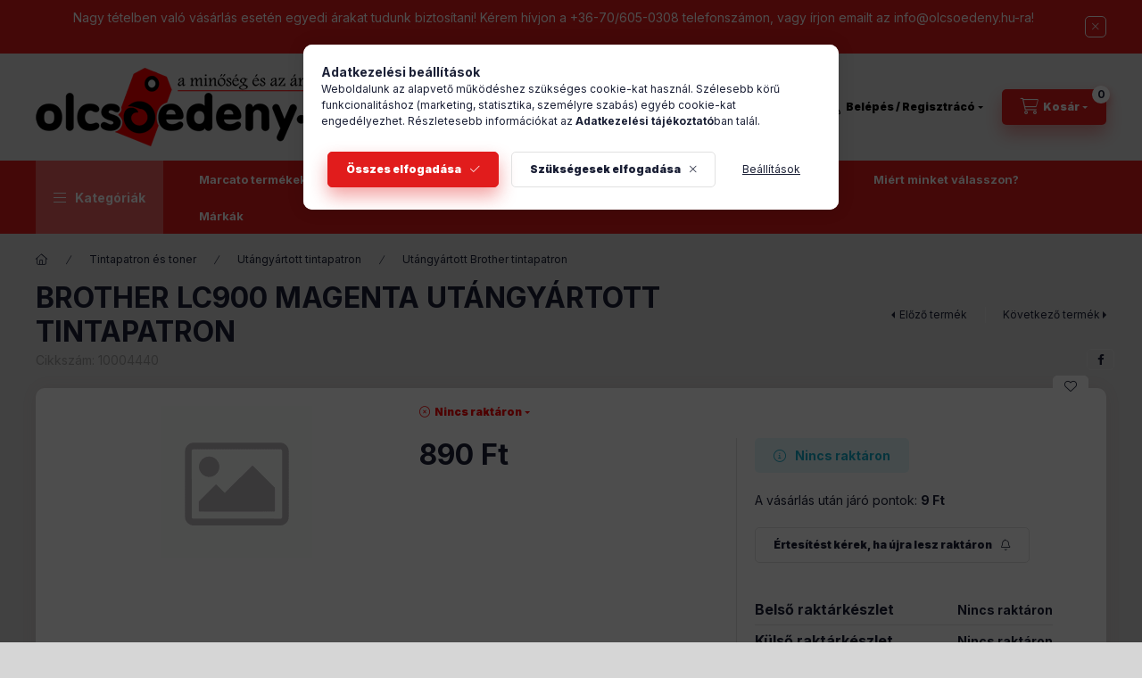

--- FILE ---
content_type: text/html; charset=UTF-8
request_url: https://www.olcsoedeny.hu/brother_lc900_kek_utangyartott_tintapatron_6999
body_size: 31882
content:
<!DOCTYPE html>
<html lang="hu" class="js-ajax-filter-box-checking-force js-ajax-product-list-checking">
    <head>
        <meta charset="utf-8">
<meta name="description" content="Minőségi öntöttvas edények, tésztagépek, bográcsok, bogrács szettek és konyhai eszközök webáruháza, olcsoedeny.hu - Konyhai eszközök webáruház">
<meta name="robots" content="index, follow">
<meta http-equiv="X-UA-Compatible" content="IE=Edge">
<meta property="og:site_name" content="olcsoedeny.hu - Konyhai eszközök webáruház" />
<meta property="og:title" content="BROTHER LC900 MAGENTA UTÁNGYÁRTOTT TINTAPATRON - olcsoedeny.hu - Konyhai eszközö">
<meta property="og:description" content="Minőségi öntöttvas edények, tésztagépek, bográcsok, bogrács szettek és konyhai eszközök webáruháza, olcsoedeny.hu - Konyhai eszközök webáruház">
<meta property="og:type" content="product">
<meta property="og:url" content="https://www.olcsoedeny.hu/brother_lc900_kek_utangyartott_tintapatron_6999">
<meta name="facebook-domain-verification" content="sn6wm2gkzx927x30vgt85c3sssesou">
<meta name="google-site-verification" content="BoueEZMz3OPzdBP_tr1rLNJQ2Oittb1-cm1yEBj6-so">
<meta name="theme-color" content="#000000">
<meta name="msapplication-TileColor" content="#000000">
<meta name="mobile-web-app-capable" content="yes">
<meta name="apple-mobile-web-app-capable" content="yes">
<meta name="MobileOptimized" content="320">
<meta name="HandheldFriendly" content="true">

<title>BROTHER LC900 MAGENTA UTÁNGYÁRTOTT TINTAPATRON - olcsoedeny.hu - Konyhai eszközö</title>


<script>
var service_type="shop";
var shop_url_main="https://www.olcsoedeny.hu";
var actual_lang="hu";
var money_len="0";
var money_thousend=" ";
var money_dec=",";
var shop_id=42007;
var unas_design_url="https:"+"/"+"/"+"www.olcsoedeny.hu"+"/"+"!common_design"+"/"+"base"+"/"+"002400"+"/";
var unas_design_code='002400';
var unas_base_design_code='2400';
var unas_design_ver=4;
var unas_design_subver=3;
var unas_shop_url='https://www.olcsoedeny.hu';
var responsive="yes";
var price_nullcut_disable=1;
var config_plus=new Array();
config_plus['product_tooltip']=1;
config_plus['cart_fly_id']="cart-box__fly-to-desktop";
config_plus['cart_redirect']=1;
config_plus['cart_refresh_force']="1";
config_plus['money_type']='Ft';
config_plus['money_type_display']='Ft';
config_plus['accessible_design']=true;
var lang_text=new Array();

var UNAS = UNAS || {};
UNAS.shop={"base_url":'https://www.olcsoedeny.hu',"domain":'www.olcsoedeny.hu',"username":'olcsoedeny.unas.hu',"id":42007,"lang":'hu',"currency_type":'Ft',"currency_code":'HUF',"currency_rate":'1',"currency_length":0,"base_currency_length":0,"canonical_url":'https://www.olcsoedeny.hu/brother_lc900_kek_utangyartott_tintapatron_6999'};
UNAS.design={"code":'002400',"page":'product_details'};
UNAS.api_auth="bc49cc7029a638216847dc07d792f964";
UNAS.customer={"email":'',"id":0,"group_id":0,"without_registration":0};
UNAS.shop["category_id"]="943511";
UNAS.shop["sku"]="10004440";
UNAS.shop["product_id"]="894844366";
UNAS.shop["only_private_customer_can_purchase"] = false;
 

UNAS.text = {
    "button_overlay_close": `Bezár`,
    "popup_window": `Felugró ablak`,
    "list": `lista`,
    "updating_in_progress": `frissítés folyamatban`,
    "updated": `frissítve`,
    "is_opened": `megnyitva`,
    "is_closed": `bezárva`,
    "deleted": `törölve`,
    "consent_granted": `hozzájárulás megadva`,
    "consent_rejected": `hozzájárulás elutasítva`,
    "field_is_incorrect": `mező hibás`,
    "error_title": `Hiba!`,
    "product_variants": `termék változatok`,
    "product_added_to_cart": `A termék a kosárba került`,
    "product_added_to_cart_with_qty_problem": `A termékből csak [qty_added_to_cart] [qty_unit] került kosárba`,
    "product_removed_from_cart": `A termék törölve a kosárból`,
    "reg_title_name": `Név`,
    "reg_title_company_name": `Cégnév`,
    "number_of_items_in_cart": `Kosárban lévő tételek száma`,
    "cart_is_empty": `A kosár üres`,
    "cart_updated": `A kosár frissült`
};


UNAS.text["delete_from_compare"]= `Törlés összehasonlításból`;
UNAS.text["comparison"]= `Összehasonlítás`;

UNAS.text["delete_from_favourites"]= `Törlés a kedvencek közül`;
UNAS.text["add_to_favourites"]= `Kedvencekhez`;






window.lazySizesConfig=window.lazySizesConfig || {};
window.lazySizesConfig.loadMode=1;
window.lazySizesConfig.loadHidden=false;

window.dataLayer = window.dataLayer || [];
function gtag(){dataLayer.push(arguments)};
gtag('js', new Date());
</script>

<script src="https://www.olcsoedeny.hu/!common_packages/jquery/jquery-3.2.1.js?mod_time=1683104288"></script>
<script src="https://www.olcsoedeny.hu/!common_packages/jquery/plugins/migrate/migrate.js?mod_time=1683104288"></script>
<script src="https://www.olcsoedeny.hu/!common_packages/jquery/plugins/autocomplete/autocomplete.js?mod_time=1751452520"></script>
<script src="https://www.olcsoedeny.hu/!common_packages/jquery/plugins/tools/overlay/overlay.js?mod_time=1753784914"></script>
<script src="https://www.olcsoedeny.hu/!common_packages/jquery/plugins/tools/toolbox/toolbox.expose.js?mod_time=1724313744"></script>
<script src="https://www.olcsoedeny.hu/!common_packages/jquery/plugins/lazysizes/lazysizes.min.js?mod_time=1683104288"></script>
<script src="https://www.olcsoedeny.hu/!common_packages/jquery/plugins/lazysizes/plugins/bgset/ls.bgset.min.js?mod_time=1752825098"></script>
<script src="https://www.olcsoedeny.hu/!common_packages/jquery/own/shop_common/exploded/common.js?mod_time=1764831093"></script>
<script src="https://www.olcsoedeny.hu/!common_packages/jquery/own/shop_common/exploded/common_overlay.js?mod_time=1754986322"></script>
<script src="https://www.olcsoedeny.hu/!common_packages/jquery/own/shop_common/exploded/common_shop_popup.js?mod_time=1754991412"></script>
<script src="https://www.olcsoedeny.hu/!common_packages/jquery/own/shop_common/exploded/function_accessibility_focus.js?mod_time=1754986322"></script>
<script src="https://www.olcsoedeny.hu/!common_packages/jquery/own/shop_common/exploded/page_product_details.js?mod_time=1751452520"></script>
<script src="https://www.olcsoedeny.hu/!common_packages/jquery/own/shop_common/exploded/function_favourites.js?mod_time=1725525511"></script>
<script src="https://www.olcsoedeny.hu/!common_packages/jquery/own/shop_common/exploded/function_compare.js?mod_time=1751452520"></script>
<script src="https://www.olcsoedeny.hu/!common_packages/jquery/own/shop_common/exploded/function_recommend.js?mod_time=1751452520"></script>
<script src="https://www.olcsoedeny.hu/!common_packages/jquery/own/shop_common/exploded/function_product_print.js?mod_time=1725525511"></script>
<script src="https://www.olcsoedeny.hu/!common_packages/jquery/own/shop_common/exploded/function_product_subscription.js?mod_time=1751452520"></script>
<script src="https://www.olcsoedeny.hu/!common_packages/jquery/own/shop_common/exploded/function_accessibility_status.js?mod_time=1764233415"></script>
<script src="https://www.olcsoedeny.hu/!common_packages/jquery/plugins/hoverintent/hoverintent.js?mod_time=1683104288"></script>
<script src="https://www.olcsoedeny.hu/!common_packages/jquery/own/shop_tooltip/shop_tooltip.js?mod_time=1753441723"></script>
<script src="https://www.olcsoedeny.hu/!common_design/base/002400/main.js?mod_time=1764233415"></script>
<script src="https://www.olcsoedeny.hu/!common_packages/jquery/plugins/flickity/v3/flickity.pkgd.min.js?mod_time=1753784914"></script>
<script src="https://www.olcsoedeny.hu/!common_packages/jquery/plugins/toastr/toastr.min.js?mod_time=1683104288"></script>
<script src="https://www.olcsoedeny.hu/!common_packages/jquery/plugins/tippy/popper-2.4.4.min.js?mod_time=1683104288"></script>
<script src="https://www.olcsoedeny.hu/!common_packages/jquery/plugins/tippy/tippy-bundle.umd.min.js?mod_time=1683104288"></script>

<link href="https://www.olcsoedeny.hu/temp/shop_42007_3322f58ce3ab58d8bc8165220db4f48b.css?mod_time=1768907499" rel="stylesheet" type="text/css">

<link href="https://www.olcsoedeny.hu/brother_lc900_kek_utangyartott_tintapatron_6999" rel="canonical">
<link href="https://www.olcsoedeny.hu/shop_ordered/42007/design_pic/favicon.ico" rel="shortcut icon">
<script>
        var google_consent=1;
    
        gtag('consent', 'default', {
           'ad_storage': 'denied',
           'ad_user_data': 'denied',
           'ad_personalization': 'denied',
           'analytics_storage': 'denied',
           'functionality_storage': 'denied',
           'personalization_storage': 'denied',
           'security_storage': 'granted'
        });

    
        gtag('consent', 'update', {
           'ad_storage': 'denied',
           'ad_user_data': 'denied',
           'ad_personalization': 'denied',
           'analytics_storage': 'denied',
           'functionality_storage': 'denied',
           'personalization_storage': 'denied',
           'security_storage': 'granted'
        });

        </script>
    <script async src="https://www.googletagmanager.com/gtag/js?id=G-3E34DRZ2G8"></script>    <script>
    gtag('config', 'G-3E34DRZ2G8');

        </script>
        <script>
    var google_analytics=1;

                gtag('event', 'view_item', {
              "currency": "HUF",
              "value": '890',
              "items": [
                  {
                      "item_id": "10004440",
                      "item_name": "BROTHER LC900 MAGENTA UTÁNGYÁRTOTT TINTAPATRON",
                      "item_category": "Tintapatron és toner/Utángyártott tintapatron/Utángyártott Brother tintapatron",
                      "price": '890'
                  }
              ],
              'non_interaction': true
            });
               </script>
           <script>
        gtag('config', 'AW-1047807997',{'allow_enhanced_conversions':true});
                </script>
                <script>
                       gtag('config', 'AW-10902883321');
                </script>
                <script>
            gtag('config', 'AW-736352977');
        </script>
            <script>
        var google_ads=1;

                gtag('event','remarketing', {
            'ecomm_pagetype': 'product',
            'ecomm_prodid': ["10004440"],
            'ecomm_totalvalue': 890        });
            </script>
    
    <script>
    var facebook_pixel=1;
    /* <![CDATA[ */
        !function(f,b,e,v,n,t,s){if(f.fbq)return;n=f.fbq=function(){n.callMethod?
            n.callMethod.apply(n,arguments):n.queue.push(arguments)};if(!f._fbq)f._fbq=n;
            n.push=n;n.loaded=!0;n.version='2.0';n.queue=[];t=b.createElement(e);t.async=!0;
            t.src=v;s=b.getElementsByTagName(e)[0];s.parentNode.insertBefore(t,s)}(window,
                document,'script','//connect.facebook.net/en_US/fbevents.js');

        fbq('init', '1652761121977619');
                fbq('track', 'PageView', {}, {eventID:'PageView.aW_E_kP1xaTIEhbdc-mofgABlTg'});
        
        fbq('track', 'ViewContent', {
            content_name: 'BROTHER LC900 MAGENTA UTÁNGYÁRTOTT TINTAPATRON',
            content_category: 'Tintapatron és toner > Utángyártott tintapatron > Utángyártott Brother tintapatron',
            content_ids: ['10004440'],
            contents: [{'id': '10004440', 'quantity': '1'}],
            content_type: 'product',
            value: 889.999998,
            currency: 'HUF'
        }, {eventID:'ViewContent.aW_E_kP1xaTIEhbdc-mofgABlTg'});

        
        $(document).ready(function() {
            $(document).on("addToCart", function(event, product_array){
                facebook_event('AddToCart',{
					content_name: product_array.name,
					content_category: product_array.category,
					content_ids: [product_array.sku],
					contents: [{'id': product_array.sku, 'quantity': product_array.qty}],
					content_type: 'product',
					value: product_array.price,
					currency: 'HUF'
				}, {eventID:'AddToCart.' + product_array.event_id});
            });

            $(document).on("addToFavourites", function(event, product_array){
                facebook_event('AddToWishlist', {
                    content_ids: [product_array.sku],
                    content_type: 'product'
                }, {eventID:'AddToFavourites.' + product_array.event_id});
            });
        });

    /* ]]> */
    </script>
<!-- Arukereso.cz PRODUCT DETAIL script -->
<script>
  (function(t, r, a, c, k, i, n, g) {t["ROIDataObject"] = k;
      t[k]=t[k]||function(){(t[k].q=t[k].q||[]).push(arguments)},t[k].c=i;n=r.createElement(a),
      g=r.getElementsByTagName(a)[0];n.async=1;n.src=c;g.parentNode.insertBefore(n,g)
      })(window, document, "script", "//www.arukereso.hu/ocm/sdk.js?source=unas&version=2&page=product_detail","arukereso", "hu");
</script>
<!-- End Arukereso.hu PRODUCT DETAIL script -->


	<script>
		(function(c,l,a,r,i,t,y){
			c[a]=c[a]||function(){(c[a].q=c[a].q||[]).push(arguments)};
			t=l.createElement(r);t.async=1;t.src="https://www.clarity.ms/tag/"+i;
			y=l.getElementsByTagName(r)[0];y.parentNode.insertBefore(t,y);
		})(window, document, "clarity", "script", "mywoj8jxco");
		UNAS.onGrantConsent(function(){
		    window.clarity("consent")
		});
	</script>


<!-- Arukereso.hu PRODUCT DETAIL script -->
<script>
    (function(t, r, a, c, k, i, n, g) {t['ROIDataObject'] = k;
    t[k]=t[k]||function(){(t[k].q=t[k].q||[]).push(arguments)},t[k].c=i;n=r.createElement(a),
    g=r.getElementsByTagName(a)[0];n.async=1;n.src=c;g.parentNode.insertBefore(n,g)
    })(window, document, 'script', '//www.arukereso.hu/ocm/sdk.js?version=2&page=product_detail', 'arukereso', 'hu');
</script>
<!-- End Arukereso.hu PRODUCT DETAIL script -->


        <meta content="width=device-width, initial-scale=1.0" name="viewport" />
        <link rel="preconnect" href="https://fonts.gstatic.com">
        <link rel="preload" href="https://fonts.googleapis.com/css2?family=Inter:wght@400;700;900&display=swap" as="style" />
        <link rel="stylesheet" href="https://fonts.googleapis.com/css2?family=Inter:wght@400;700;900&display=swap" media="print" onload="this.media='all'">
        <noscript>
            <link rel="stylesheet" href="https://fonts.googleapis.com/css2?family=Inter:wght@400;700;900&display=swap" />
        </noscript>
        <link rel="preload" href="https://www.olcsoedeny.hu/!common_design/own/fonts/2400/customicons/custom-icons.css" as="style">
        <link rel="stylesheet" href="https://www.olcsoedeny.hu/!common_design/own/fonts/2400/customicons/custom-icons.css" media="print" onload="this.media='all'">
        <noscript>
            <link rel="stylesheet" href="https://www.olcsoedeny.hu/!common_design/own/fonts/2400/customicons/custom-icons.css" />
        </noscript>
        
        
        
        
        

        
        
        
        <link rel="preload" fetchpriority="high"
      imagesizes="(max-width: 19.98px) 0vw,px"
      imagesrcset="https://www.olcsoedeny.hu/img/42007/10004440/500x500/10004440.webp w"
      href="https://www.olcsoedeny.hu/img/42007/10004440/500x500/10004440.webp" as="image"
>
        
        
    </head>


                
                
    
    
    
    
    
    
    
    
    
    
                     
    
    
    
    
    <body class='design_ver4 design_subver1 design_subver2 design_subver3' id="ud_shop_artdet">
    
        <div id="fb-root"></div>
    <script>
        window.fbAsyncInit = function() {
            FB.init({
                xfbml            : true,
                version          : 'v22.0'
            });
        };
    </script>
    <script async defer crossorigin="anonymous" src="https://connect.facebook.net/hu_HU/sdk.js"></script>
    <div id="image_to_cart" style="display:none; position:absolute; z-index:100000;"></div>
<div class="overlay_common overlay_warning" id="overlay_cart_add"></div>
<script>$(document).ready(function(){ overlay_init("cart_add",{"onBeforeLoad":false}); });</script>
<div id="overlay_login_outer"></div>	
	<script>
	$(document).ready(function(){
	    var login_redir_init="";

		$("#overlay_login_outer").overlay({
			onBeforeLoad: function() {
                var login_redir_temp=login_redir_init;
                if (login_redir_act!="") {
                    login_redir_temp=login_redir_act;
                    login_redir_act="";
                }

									$.ajax({
						type: "GET",
						async: true,
						url: "https://www.olcsoedeny.hu/shop_ajax/ajax_popup_login.php",
						data: {
							shop_id:"42007",
							lang_master:"hu",
                            login_redir:login_redir_temp,
							explicit:"ok",
							get_ajax:"1"
						},
						success: function(data){
							$("#overlay_login_outer").html(data);
							if (unas_design_ver >= 5) $("#overlay_login_outer").modal('show');
							$('#overlay_login1 input[name=shop_pass_login]').keypress(function(e) {
								var code = e.keyCode ? e.keyCode : e.which;
								if(code.toString() == 13) {		
									document.form_login_overlay.submit();		
								}	
							});	
						}
					});
								},
			top: 50,
			mask: {
	color: "#000000",
	loadSpeed: 200,
	maskId: "exposeMaskOverlay",
	opacity: 0.7
},
			closeOnClick: (config_plus['overlay_close_on_click_forced'] === 1),
			onClose: function(event, overlayIndex) {
				$("#login_redir").val("");
			},
			load: false
		});
		
			});
	function overlay_login() {
		$(document).ready(function(){
			$("#overlay_login_outer").overlay().load();
		});
	}
	function overlay_login_remind() {
        if (unas_design_ver >= 5) {
            $("#overlay_remind").overlay().load();
        } else {
            $(document).ready(function () {
                $("#overlay_login_outer").overlay().close();
                setTimeout('$("#overlay_remind").overlay().load();', 250);
            });
        }
	}

    var login_redir_act="";
    function overlay_login_redir(redir) {
        login_redir_act=redir;
        $("#overlay_login_outer").overlay().load();
    }
	</script>  
	<div class="overlay_common overlay_info" id="overlay_remind"></div>
<script>$(document).ready(function(){ overlay_init("remind",[]); });</script>

	<script>
    	function overlay_login_error_remind() {
		$(document).ready(function(){
			load_login=0;
			$("#overlay_error").overlay().close();
			setTimeout('$("#overlay_remind").overlay().load();', 250);	
		});
	}
	</script>  
	<div class="overlay_common overlay_info" id="overlay_newsletter"></div>
<script>$(document).ready(function(){ overlay_init("newsletter",[]); });</script>

<script>
function overlay_newsletter() {
    $(document).ready(function(){
        $("#overlay_newsletter").overlay().load();
    });
}
</script>
<div class="overlay_common overlay_info" id="overlay_product_subscription"></div>
<script>$(document).ready(function(){ overlay_init("product_subscription",[]); });</script>
<div class="overlay_common overlay_error" id="overlay_script"></div>
<script>$(document).ready(function(){ overlay_init("script",[]); });</script>
<style> .grecaptcha-badge { display: none !important; } </style>     <script>
    $(document).ready(function() {
        $.ajax({
            type: "GET",
            url: "https://www.olcsoedeny.hu/shop_ajax/ajax_stat.php",
            data: {master_shop_id:"42007",get_ajax:"1"}
        });
    });
    </script>
    

    
    <div id="container" class="page_shop_artdet_10004440 readmore-v2
 filter-not-exists filter-box-in-sidebar nav-position-bottom header-will-fixed fixed-cart-on-artdet">
                        <div class="js-element nanobar js-nanobar" data-element-name="header_text_section_1" role="region" aria-label="nanobar">
        <div class="container">
            <div class="header_text_section_1 nanobar__inner">
                                    <p>Nagy tételben való vásárlás esetén egyedi árakat tudunk biztosítani! Kérem hívjon a +36-70/605-0308 telefonszámon, vagy írjon emailt az info@olcsoedeny.hu-ra!<br /><br /></p>
                                <button type="button" class="btn btn-close nanobar__btn-close" onclick="closeNanobar(this,'header_text_section_1_hide','session','--nanobar-height');" aria-label="Bezár" title="Bezár"></button>
            </div>
        </div>
    </div>
    <script>
        window.addEventListener("DOMContentLoaded", function() {
            root.style.setProperty('--nanobar-height', getHeight($(".js-nanobar")) + "px");
        });
    </script>
    
                        <header class="header header--mobile py-3 px-4 d-flex justify-content-center d-sm-none position-relative has-tel">
                <div id="header_logo_img2" class="js-element header_logo logo" data-element-name="header_logo">
        <div class="header_logo-img-container">
            <div class="header_logo-img-wrapper">
                                                <a class="has-img" href="https://www.olcsoedeny.hu/">                    <picture>
                                                <source srcset="https://www.olcsoedeny.hu/!common_design/custom/olcsoedeny.unas.hu/element/layout_hu_header_logo-400x120_1_default.png?time=1767602302 1x" />
                        <img                              width="400" height="120"
                                                          src="https://www.olcsoedeny.hu/!common_design/custom/olcsoedeny.unas.hu/element/layout_hu_header_logo-400x120_1_default.png?time=1767602302"                             
                             alt="olcsoedeny.hu - Konyhai eszközök webáruház                        "/>
                    </picture>
                    </a>                                        </div>
        </div>
    </div>

                        <div class="js-element header_text_section_2 d-sm-none" data-element-name="header_text_section_2">
            <div class="header_text_section_2-slide slide-1"><p>Elérhetőség: <a href="tel:+36706050308">+36-70/605-0308</a></p></div>
    </div>

        
        </header>
        <header id="header--desktop" class="header header--desktop d-none d-sm-block js-header js-header-fixed">
            <div class="header-inner js-header-inner">
                <div class="header__top">
                    <div class="container">
                        <div class="header__top-inner">
                            <div class="row no-gutters gutters-md-10 justify-content-center align-items-center">
                                <div class="header__top-left col col-xl-auto">
                                    <div class="header__left-inner d-flex align-items-center">
                                                                                <div class="nav-link--products-placeholder-on-fixed-header burger btn">
                                            <span class="burger__lines">
                                                <span class="burger__line"></span>
                                                <span class="burger__line"></span>
                                                <span class="burger__line"></span>
                                            </span>
                                            <span class="burger__text dropdown__btn-text">
                                                Kategóriák
                                            </span>
                                        </div>
                                        <button type="button" class="hamburger-box__dropdown-btn burger btn dropdown__btn d-lg-none" id="hamburger-box__dropdown-btn2"
                                                aria-label="Kategóriák" aria-haspopup="dialog" aria-expanded="false" aria-controls="hamburger-box__dropdown"
                                                data-btn-for="#hamburger-box__dropdown"
                                        >
                                            <span class="burger__lines">
                                              <span class="burger__line"></span>
                                              <span class="burger__line"></span>
                                              <span class="burger__line"></span>
                                            </span>
                                            <span class="burger__text dropdown__btn-text">
                                              Kategóriák
                                            </span>
                                        </button>
                                                                                    <div id="header_logo_img" class="js-element header_logo logo" data-element-name="header_logo">
        <div class="header_logo-img-container">
            <div class="header_logo-img-wrapper">
                                                <a class="has-img" href="https://www.olcsoedeny.hu/">                    <picture>
                                                <source srcset="https://www.olcsoedeny.hu/!common_design/custom/olcsoedeny.unas.hu/element/layout_hu_header_logo-400x120_1_default.png?time=1767602302 1x" />
                        <img                              width="400" height="120"
                                                          src="https://www.olcsoedeny.hu/!common_design/custom/olcsoedeny.unas.hu/element/layout_hu_header_logo-400x120_1_default.png?time=1767602302"                             
                             alt="olcsoedeny.hu - Konyhai eszközök webáruház                        "/>
                    </picture>
                    </a>                                        </div>
        </div>
    </div>

                                        <div class="js-element header_text_section_2" data-element-name="header_text_section_2">
            <div class="header_text_section_2-slide slide-1"><p>Elérhetőség: <a href="tel:+36706050308">+36-70/605-0308</a></p></div>
    </div>

                                    </div>
                                </div>
                                <div class="header__top-right col-auto col-xl d-flex justify-content-end align-items-center">
                                    <button class="search-box__dropdown-btn btn dropdown__btn d-xl-none" id="#search-box__dropdown-btn2"
                                            aria-label="Keresés" aria-haspopup="dialog" aria-expanded="false" aria-controls="search-box__dropdown2"
                                            type="button" data-btn-for="#search-box__dropdown2"
                                    >
                                        <span class="search-box__dropdown-btn-icon dropdown__btn-icon icon--search"></span>
                                        <span class="search-box__text dropdown__btn-text">Keresés</span>
                                    </button>
                                    <div class="search-box__dropdown dropdown__content dropdown__content-till-lg" id="search-box__dropdown2" data-content-for="#search-box__dropdown-btn2" data-content-direction="full">
                                        <span class="dropdown__caret"></span>
                                        <button class="dropdown__btn-close search-box__dropdown__btn-close btn btn-close" type="button" aria-label="Bezár"></button>
                                        <div class="dropdown__content-inner search-box__inner position-relative js-search browser-is-chrome"
     id="box_search_content2">
    <form name="form_include_search2" id="form_include_search2" action="https://www.olcsoedeny.hu/shop_search.php" method="get">
    <div class="search-box__form-inner d-flex flex-column">
        <div class="form-group box-search-group mb-0 js-search-smart-insert-after-here">
            <input data-stay-visible-breakpoint="1280" id="box_search_input2" class="search-box__input ac_input js-search-input form-control"
                   name="search" pattern=".{3,100}" aria-label="Keresés" title="Hosszabb kereső kifejezést írjon be!"
                   placeholder="Keresés" type="search" maxlength="100" autocomplete="off" required                   role="combobox" aria-autocomplete="list" aria-expanded="false"
                                      aria-controls="autocomplete-categories autocomplete-products"
                               >
            <div class="search-box__search-btn-outer input-group-append" title="Keresés">
                <button class="btn search-box__search-btn" aria-label="Keresés">
                    <span class="search-box__search-btn-icon icon--search"></span>
                </button>
            </div>
            <div class="search__loading">
                <div class="loading-spinner--small"></div>
            </div>
        </div>
        <div class="ac_results2">
            <span class="ac_result__caret"></span>
        </div>
    </div>
    </form>
</div>

                                    </div>
                                                                        <div class="lang-and-money__wrapper align-self-center d-none d-lg-flex">
                                                
        <div class="currency-box-mobile">
    <form action="https://www.olcsoedeny.hu/shop_moneychange.php" name="form_moneychange" method="post"><input name="file_back" type="hidden" value="/brother_lc900_kek_utangyartott_tintapatron_6999">
    <div class="currency-select-group form-group form-select-group form-select-group-sm mb-0">
        <select class="form-control form-control-sm border-0 money-select" aria-label="Pénznem váltás" name="session_money_select" id="session_money_select" onchange="document.form_moneychange.submit();">
            <option value="-1" selected="selected">Ft (HUF)</option>
                        <option value="0">RON</option>
                    </select>
    </div>
    </form>
</div>


    
                                    </div>
                                    <button class="lang-and-money__dropdown-btn btn dropdown__btn d-lg-none"
                                            aria-label="Nyelv és pénznem váltás" aria-haspopup="dialog" aria-expanded="false" aria-controls="lang-and-money__dropdown"
                                            type="button" data-btn-for="#lang-and-money__dropdown"
                                    >
                                        <span class="lang-and-money__dropdown-btn-icon dropdown__btn-icon icon--globe"></span>
                                    </button>
                                                                                <button class="profile__dropdown-btn js-profile-btn btn dropdown__btn" id="profile__dropdown-btn2" type="button"
            data-orders="https://www.olcsoedeny.hu/shop_order_track.php" data-btn-for="#profile__dropdown"
            aria-label="Belépés / Regisztrácó" aria-haspopup="dialog" aria-expanded="false" aria-controls="profile__dropdown"
    >
        <span class="profile__dropdown-btn-icon dropdown__btn-icon icon--user"></span>
        <span class="profile__text dropdown__btn-text">Belépés / Regisztrácó</span>
            </button>
    
    
                                    <button id="cart-box__fly-to-desktop" class="cart-box__dropdown-btn btn dropdown__btn js-cart-box-loaded-by-ajax"
                                            aria-label="Kosár megtekintése" aria-describedby="box_cart_content" aria-haspopup="dialog" aria-expanded="false" aria-controls="cart-box__dropdown"
                                            type="button" data-btn-for="#cart-box__dropdown"                                    >
                                        <span class="cart-box__dropdown-btn-icon dropdown__btn-icon icon--cart"></span>
                                        <span class="cart-box__text dropdown__btn-text">Kosár</span>
                                        <span class="bubble cart-box__bubble">-</span>
                                    </button>
                                </div>
                            </div>
                        </div>
                    </div>
                </div>
                                <div class="header__bottom">
                    <div class="container">
                        <nav class="navbar d-none d-lg-flex navbar-expand navbar-light align-items-stretch">
                                                        <ul id="nav--cat" class="nav nav--cat js-navbar-nav">
                                <li class="nav-item dropdown nav--main nav-item--products">
                                    <a class="nav-link nav-link--products burger d-lg-flex" href="#" onclick="event.preventDefault();" role="button" data-text="Kategóriák" data-toggle="dropdown"
                                       aria-label="Kategóriák" aria-haspopup="dialog" aria-controls="dropdown-cat"
                                        aria-expanded="false"                                    >
                                        <span class="burger__lines">
                                            <span class="burger__line"></span>
                                            <span class="burger__line"></span>
                                            <span class="burger__line"></span>
                                        </span>
                                        <span class="burger__text dropdown__btn-text">
                                            Kategóriák
                                        </span>
                                    </a>
                                    <div id="dropdown-cat" class="dropdown-menu d-none d-block clearfix dropdown--cat with-auto-breaking-megasubmenu dropdown--level-0">
                                                    <ul class="nav-list--0" aria-label="Kategóriák">
            <li id="nav-item-new" class="nav-item spec-item js-nav-item-new">
                        <a class="nav-link" href="https://www.olcsoedeny.hu/ujdonsagok"               aria-label="Újdonságok kategória"
                           >
                                            <span class="nav-link__text">
                    Újdonságok                </span>
            </a>
                    </li>
            <li id="nav-item-akcio" class="nav-item spec-item js-nav-item-akcio">
                        <a class="nav-link" href="https://www.olcsoedeny.hu/akcios-termekek"               aria-label="Akciós termékek kategória"
                           >
                                            <span class="nav-link__text">
                    Akciós termékek                </span>
            </a>
                    </li>
            <li id="nav-item-140487" class="nav-item dropdown js-nav-item-140487">
                        <a class="nav-link" href="https://www.olcsoedeny.hu/tesztagep-es-kiegeszito"               aria-label="Tésztagép és kiegészítő kategória"
                data-toggle="dropdown" data-mouseover="handleSub('140487','https://www.olcsoedeny.hu/shop_ajax/ajax_box_cat.php?get_ajax=1&type=layout&change_lang=hu&level=1&key=140487&box_var_name=shop_cat&box_var_layout_cache=1&box_var_expand_cache=yes&box_var_expand_cache_name=desktop&box_var_layout_level0=0&box_var_layout_level1=1&box_var_layout=2&box_var_ajax=1&box_var_section=content&box_var_highlight=yes&box_var_type=expand&box_var_div=no');" aria-haspopup="true" aria-expanded="false"            >
                                            <span class="nav-link__text">
                    Tésztagép és kiegészítő                </span>
            </a>
                        <div class="megasubmenu dropdown-menu">
                <div class="megasubmenu__sticky-content">
                    <div class="loading-spinner"></div>
                </div>
                            </div>
                    </li>
            <li id="nav-item-596639" class="nav-item dropdown js-nav-item-596639">
                        <a class="nav-link" href="https://www.olcsoedeny.hu/edeny"               aria-label="Edény kategória"
                data-toggle="dropdown" data-mouseover="handleSub('596639','https://www.olcsoedeny.hu/shop_ajax/ajax_box_cat.php?get_ajax=1&type=layout&change_lang=hu&level=1&key=596639&box_var_name=shop_cat&box_var_layout_cache=1&box_var_expand_cache=yes&box_var_expand_cache_name=desktop&box_var_layout_level0=0&box_var_layout_level1=1&box_var_layout=2&box_var_ajax=1&box_var_section=content&box_var_highlight=yes&box_var_type=expand&box_var_div=no');" aria-haspopup="true" aria-expanded="false"            >
                                            <span class="nav-link__text">
                    Edény                </span>
            </a>
                        <div class="megasubmenu dropdown-menu">
                <div class="megasubmenu__sticky-content">
                    <div class="loading-spinner"></div>
                </div>
                            </div>
                    </li>
            <li id="nav-item-674370" class="nav-item dropdown js-nav-item-674370">
                        <a class="nav-link" href="https://www.olcsoedeny.hu/bogracs-ust-grillsuto-es-kerti-kiegeszitok"               aria-label="Bogrács, üst, grillsütő és kerti kiegészítők kategória"
                data-toggle="dropdown" data-mouseover="handleSub('674370','https://www.olcsoedeny.hu/shop_ajax/ajax_box_cat.php?get_ajax=1&type=layout&change_lang=hu&level=1&key=674370&box_var_name=shop_cat&box_var_layout_cache=1&box_var_expand_cache=yes&box_var_expand_cache_name=desktop&box_var_layout_level0=0&box_var_layout_level1=1&box_var_layout=2&box_var_ajax=1&box_var_section=content&box_var_highlight=yes&box_var_type=expand&box_var_div=no');" aria-haspopup="true" aria-expanded="false"            >
                                            <span class="nav-link__text">
                    Bogrács, üst, grillsütő és kerti kiegészítők                </span>
            </a>
                        <div class="megasubmenu dropdown-menu">
                <div class="megasubmenu__sticky-content">
                    <div class="loading-spinner"></div>
                </div>
                            </div>
                    </li>
            <li id="nav-item-433104" class="nav-item dropdown js-nav-item-433104">
                        <a class="nav-link" href="https://www.olcsoedeny.hu/sutoforma-es-tepsi"               aria-label="Sütőforma és tepsi kategória"
                data-toggle="dropdown" data-mouseover="handleSub('433104','https://www.olcsoedeny.hu/shop_ajax/ajax_box_cat.php?get_ajax=1&type=layout&change_lang=hu&level=1&key=433104&box_var_name=shop_cat&box_var_layout_cache=1&box_var_expand_cache=yes&box_var_expand_cache_name=desktop&box_var_layout_level0=0&box_var_layout_level1=1&box_var_layout=2&box_var_ajax=1&box_var_section=content&box_var_highlight=yes&box_var_type=expand&box_var_div=no');" aria-haspopup="true" aria-expanded="false"            >
                                            <span class="nav-link__text">
                    Sütőforma és tepsi                </span>
            </a>
                        <div class="megasubmenu dropdown-menu">
                <div class="megasubmenu__sticky-content">
                    <div class="loading-spinner"></div>
                </div>
                            </div>
                    </li>
            <li id="nav-item-334369" class="nav-item dropdown js-nav-item-334369">
                        <a class="nav-link" href="https://www.olcsoedeny.hu/konyhai-kiegeszitok"               aria-label="Konyhai kiegészítők kategória"
                data-toggle="dropdown" data-mouseover="handleSub('334369','https://www.olcsoedeny.hu/shop_ajax/ajax_box_cat.php?get_ajax=1&type=layout&change_lang=hu&level=1&key=334369&box_var_name=shop_cat&box_var_layout_cache=1&box_var_expand_cache=yes&box_var_expand_cache_name=desktop&box_var_layout_level0=0&box_var_layout_level1=1&box_var_layout=2&box_var_ajax=1&box_var_section=content&box_var_highlight=yes&box_var_type=expand&box_var_div=no');" aria-haspopup="true" aria-expanded="false"            >
                                            <span class="nav-link__text">
                    Konyhai kiegészítők                </span>
            </a>
                        <div class="megasubmenu dropdown-menu">
                <div class="megasubmenu__sticky-content">
                    <div class="loading-spinner"></div>
                </div>
                            </div>
                    </li>
            <li id="nav-item-614048" class="nav-item dropdown js-nav-item-614048">
                        <a class="nav-link" href="https://www.olcsoedeny.hu/talalas"               aria-label="Tálalás kategória"
                data-toggle="dropdown" data-mouseover="handleSub('614048','https://www.olcsoedeny.hu/shop_ajax/ajax_box_cat.php?get_ajax=1&type=layout&change_lang=hu&level=1&key=614048&box_var_name=shop_cat&box_var_layout_cache=1&box_var_expand_cache=yes&box_var_expand_cache_name=desktop&box_var_layout_level0=0&box_var_layout_level1=1&box_var_layout=2&box_var_ajax=1&box_var_section=content&box_var_highlight=yes&box_var_type=expand&box_var_div=no');" aria-haspopup="true" aria-expanded="false"            >
                                            <span class="nav-link__text">
                    Tálalás                </span>
            </a>
                        <div class="megasubmenu dropdown-menu">
                <div class="megasubmenu__sticky-content">
                    <div class="loading-spinner"></div>
                </div>
                            </div>
                    </li>
            <li id="nav-item-970265" class="nav-item dropdown js-nav-item-970265">
                        <a class="nav-link" href="https://www.olcsoedeny.hu/konyhai-kisgepek"               aria-label="Konyhai kisgépek kategória"
                data-toggle="dropdown" data-mouseover="handleSub('970265','https://www.olcsoedeny.hu/shop_ajax/ajax_box_cat.php?get_ajax=1&type=layout&change_lang=hu&level=1&key=970265&box_var_name=shop_cat&box_var_layout_cache=1&box_var_expand_cache=yes&box_var_expand_cache_name=desktop&box_var_layout_level0=0&box_var_layout_level1=1&box_var_layout=2&box_var_ajax=1&box_var_section=content&box_var_highlight=yes&box_var_type=expand&box_var_div=no');" aria-haspopup="true" aria-expanded="false"            >
                                            <span class="nav-link__text">
                    Konyhai kisgépek                </span>
            </a>
                        <div class="megasubmenu dropdown-menu">
                <div class="megasubmenu__sticky-content">
                    <div class="loading-spinner"></div>
                </div>
                            </div>
                    </li>
            <li id="nav-item-554575" class="nav-item dropdown js-nav-item-554575">
                        <a class="nav-link" href="https://www.olcsoedeny.hu/tarolas"               aria-label="Tárolás kategória"
                data-toggle="dropdown" data-mouseover="handleSub('554575','https://www.olcsoedeny.hu/shop_ajax/ajax_box_cat.php?get_ajax=1&type=layout&change_lang=hu&level=1&key=554575&box_var_name=shop_cat&box_var_layout_cache=1&box_var_expand_cache=yes&box_var_expand_cache_name=desktop&box_var_layout_level0=0&box_var_layout_level1=1&box_var_layout=2&box_var_ajax=1&box_var_section=content&box_var_highlight=yes&box_var_type=expand&box_var_div=no');" aria-haspopup="true" aria-expanded="false"            >
                                            <span class="nav-link__text">
                    Tárolás                </span>
            </a>
                        <div class="megasubmenu dropdown-menu">
                <div class="megasubmenu__sticky-content">
                    <div class="loading-spinner"></div>
                </div>
                            </div>
                    </li>
            <li id="nav-item-124692" class="nav-item dropdown js-nav-item-124692">
                        <a class="nav-link" href="https://www.olcsoedeny.hu/husdaralo-es-hurkatolto"               aria-label="Húsdaráló és hurkatöltő kategória"
                data-toggle="dropdown" data-mouseover="handleSub('124692','https://www.olcsoedeny.hu/shop_ajax/ajax_box_cat.php?get_ajax=1&type=layout&change_lang=hu&level=1&key=124692&box_var_name=shop_cat&box_var_layout_cache=1&box_var_expand_cache=yes&box_var_expand_cache_name=desktop&box_var_layout_level0=0&box_var_layout_level1=1&box_var_layout=2&box_var_ajax=1&box_var_section=content&box_var_highlight=yes&box_var_type=expand&box_var_div=no');" aria-haspopup="true" aria-expanded="false"            >
                                            <span class="nav-link__text">
                    Húsdaráló és hurkatöltő                </span>
            </a>
                        <div class="megasubmenu dropdown-menu">
                <div class="megasubmenu__sticky-content">
                    <div class="loading-spinner"></div>
                </div>
                            </div>
                    </li>
        </ul>

    
                                    </div>
                                </li>
                            </ul>
                                                                                                                    
    <ul aria-label="Menüpontok" id="nav--menu" class="nav nav--menu js-navbar-nav">
                <li class="nav-item nav--main js-nav-item-574162">
                        <a class="nav-link" href="https://www.olcsoedeny.hu/shop_search.php?search=marcato" >
                            Marcato termékek
            </a>
                    </li>
                <li class="nav-item nav--main js-nav-item-590982">
                        <a class="nav-link" href="https://olcsoedeny.hu/berlinger-haus-termekek" >
                            Berlinger Haus termékek
            </a>
                    </li>
                <li class="nav-item nav--main js-nav-item-972996">
                        <a class="nav-link" href="https://www.olcsoedeny.hu/shop_search.php?search=ed%C3%A9nyk%C3%A9szlet" >
                            Edénykészletek
            </a>
                    </li>
                <li class="nav-item nav--main js-nav-item-930300">
                        <a class="nav-link" href="https://www.olcsoedeny.hu/konyhai_tippek" >
                            Konyhai tippek
            </a>
                    </li>
                <li class="nav-item nav--main js-nav-item-576577">
                        <a class="nav-link" href="https://www.olcsoedeny.hu/receptek" >
                            Receptek
            </a>
                    </li>
                <li class="nav-item nav--main js-nav-item-144877">
                        <a class="nav-link" href="https://www.olcsoedeny.hu/miert-az-olcsoedeny" >
                            Miért minket válasszon?
            </a>
                    </li>
                <li class="nav-item nav--main js-nav-item-203424">
                        <a class="nav-link" href="https://www.olcsoedeny.hu/markak" >
                            Márkák
            </a>
                    </li>
            </ul>

    
                                                    </nav>
                        <script>
    let addOverflowHidden = function() {
        $('.hamburger-box__dropdown-inner').addClass('overflow-hidden');
    }
    function scrollToBreadcrumb() {
        scrollToElement({ element: '.nav-list-breadcrumb', offset: getVisibleDistanceTillHeaderBottom(), scrollIn: '.hamburger-box__dropdown-inner', container: '.hamburger-box__dropdown-inner', duration: 0, callback: addOverflowHidden });
    }

    function setHamburgerBoxHeight(height) {
        $('.hamburger-box__dropdown').css('height', height + 80);
    }

    let mobileMenuScrollData = [];

    function handleSub2(thisOpenBtn, id, ajaxUrl) {
        let navItem = $('#nav-item-'+id+'--m');
        let openBtn = $(thisOpenBtn);
        let $thisScrollableNavList = navItem.closest('.nav-list-mobile');
        let thisNavListLevel = $thisScrollableNavList.data("level");

        if ( thisNavListLevel == 0 ) {
            $thisScrollableNavList = navItem.closest('.hamburger-box__dropdown-inner');
        }
        mobileMenuScrollData["level_" + thisNavListLevel + "_position"] = $thisScrollableNavList.scrollTop();
        mobileMenuScrollData["level_" + thisNavListLevel + "_element"] = $thisScrollableNavList;

        if (!navItem.hasClass('ajax-loading')) {
            if (catSubOpen2(openBtn, navItem)) {
                if (ajaxUrl) {
                    if (!navItem.hasClass('ajax-loaded')) {
                        catSubLoad2(navItem, ajaxUrl);
                    } else {
                        scrollToBreadcrumb();
                    }
                } else {
                    scrollToBreadcrumb();
                }
            }
        }
    }
    function catSubOpen2(openBtn,navItem) {
        let thisSubMenu = navItem.find('.nav-list-menu--sub').first();
        let thisParentMenu = navItem.closest('.nav-list-menu');
        thisParentMenu.addClass('hidden');

        if (navItem.hasClass('show')) {
            openBtn.attr('aria-expanded','false');
            navItem.removeClass('show');
            thisSubMenu.removeClass('show');
        } else {
            openBtn.attr('aria-expanded','true');
            navItem.addClass('show');
            thisSubMenu.addClass('show');
            if (window.matchMedia('(min-width: 576px) and (max-width: 1259.8px )').matches) {
                let thisSubMenuHeight = thisSubMenu.outerHeight();
                if (thisSubMenuHeight > 0) {
                    setHamburgerBoxHeight(thisSubMenuHeight);
                }
            }
        }
        return true;
    }
    function catSubLoad2(navItem, ajaxUrl){
        let thisSubMenu = $('.nav-list-menu--sub', navItem);
        $.ajax({
            type: 'GET',
            url: ajaxUrl,
            beforeSend: function(){
                navItem.addClass('ajax-loading');
                setTimeout(function (){
                    if (!navItem.hasClass('ajax-loaded')) {
                        navItem.addClass('ajax-loader');
                        thisSubMenu.addClass('loading');
                    }
                }, 150);
            },
            success:function(data){
                thisSubMenu.html(data);
                $(document).trigger("ajaxCatSubLoaded");

                let thisParentMenu = navItem.closest('.nav-list-menu');
                let thisParentBreadcrumb = thisParentMenu.find('> .nav-list-breadcrumb');

                /* ha már van a szülőnek breadcrumbja, akkor azt hozzáfűzzük a gyerekhez betöltéskor */
                if (thisParentBreadcrumb.length > 0) {
                    let thisParentLink = thisParentBreadcrumb.find('.nav-list-parent-link').clone();
                    let thisSubMenuParentLink = thisSubMenu.find('.nav-list-parent-link');
                    thisParentLink.insertBefore(thisSubMenuParentLink);
                }

                navItem.removeClass('ajax-loading ajax-loader').addClass('ajax-loaded');
                thisSubMenu.removeClass('loading');
                if (window.matchMedia('(min-width: 576px) and (max-width: 1259.8px )').matches) {
                    let thisSubMenuHeight = thisSubMenu.outerHeight();
                    setHamburgerBoxHeight(thisSubMenuHeight);
                }
                scrollToBreadcrumb();
            }
        });
    }
    function catBack(thisBtn) {
        let thisCatLevel = $(thisBtn).closest('.nav-list-menu--sub');
        let thisParentItem = $(thisBtn).closest('.nav-item.show');
        let thisParentMenu = thisParentItem.closest('.nav-list-menu');

        if ( $(thisBtn).data("belongs-to-level") == 0 ) {
            mobileMenuScrollData["level_0_element"].animate({ scrollTop: mobileMenuScrollData["level_0_position"] }, 0, function() {});
        }

        if (window.matchMedia('(min-width: 576px) and (max-width: 1259.8px )').matches) {
            let thisParentMenuHeight = 0;
            if ( thisParentItem.parent('ul').hasClass('nav-list-mobile--0') ) {
                let sumHeight = 0;
                $( thisParentItem.closest('.hamburger-box__dropdown-nav-lists-wrapper').children() ).each(function() {
                    sumHeight+= $(this).outerHeight(true);
                });
                thisParentMenuHeight = sumHeight;
            } else {
                thisParentMenuHeight = thisParentMenu.outerHeight();
            }
            setHamburgerBoxHeight(thisParentMenuHeight);
        }
        if ( thisParentItem.parent('ul').hasClass('nav-list-mobile--0') ) {
            $('.hamburger-box__dropdown-inner').removeClass('overflow-hidden');
        }
        thisParentMenu.removeClass('hidden');
        thisCatLevel.removeClass('show');
        thisParentItem.removeClass('show');
        thisParentItem.find('.nav-button').attr('aria-expanded','false');
        return true;
    }

    function handleSub($id, $ajaxUrl) {
        let $navItem = $('#nav-item-'+$id);

        if (!$navItem.hasClass('ajax-loading')) {
            if (catSubOpen($navItem)) {
                if (!$navItem.hasClass('ajax-loaded')) {
                    catSubLoad($id, $ajaxUrl);
                }
            }
        }
    }

    function catSubOpen($navItem) {
        handleCloseDropdowns();
        let thisNavLink = $navItem.find('> .nav-link');
        let thisNavItem = thisNavLink.parent();
        let thisNavbarNav = $('.js-navbar-nav');
        let thisDropdownMenu = thisNavItem.find('.dropdown-menu').first();

        /*remove is-opened class form the rest menus (cat+plus)*/
        thisNavbarNav.find('.show').not(thisNavItem).not('.nav-item--products').not('.dropdown--cat').removeClass('show');

        /* check handler exists */
        let existingHandler = thisNavItem.data('keydownHandler');

        /* is has, off it */
        if (existingHandler) {
            thisNavItem.off('keydown', existingHandler);
        }

        const focusExitHandler = function(e) {
            if (e.key === "Escape") {
                handleCloseDropdownCat(false,{
                    reason: 'escape',
                    element: thisNavItem,
                    handler: focusExitHandler
                });
            }
        }

        if (thisNavItem.hasClass('show')) {
            thisNavLink.attr('aria-expanded','false');
            thisNavItem.removeClass('show');
            thisDropdownMenu.removeClass('show');
            $('html').removeClass('cat-megasubmenu-opened');
            $('#dropdown-cat').removeClass('has-opened');

            thisNavItem.off('keydown', focusExitHandler);
        } else {
            thisNavLink.attr('aria-expanded','true');
            thisNavItem.addClass('show');
            thisDropdownMenu.addClass('show');
            $('#dropdown-cat').addClass('has-opened');
            $('html').addClass('cat-megasubmenu-opened');

            thisNavItem.on('keydown', focusExitHandler);
            thisNavItem.data('keydownHandler', focusExitHandler);
        }
        return true;
    }
    function catSubLoad($id, $ajaxUrl){
        const $navItem = $('#nav-item-'+$id);
        const $thisMegasubmenu = $(".megasubmenu", $navItem);
        const parentDropdownMenuHeight = $navItem.closest('.dropdown-menu').outerHeight();
        const $thisMegasubmenuStickyContent = $(".megasubmenu__sticky-content", $thisMegasubmenu);
        $thisMegasubmenuStickyContent.css('height', parentDropdownMenuHeight);

        $.ajax({
            type: 'GET',
            url: $ajaxUrl,
            beforeSend: function(){
                $navItem.addClass('ajax-loading');
                setTimeout(function (){
                    if (!$navItem.hasClass('ajax-loaded')) {
                        $navItem.addClass('ajax-loader');
                    }
                }, 150);
            },
            success:function(data){
                $thisMegasubmenuStickyContent.html(data);
                const $thisScrollContainer = $thisMegasubmenu.find('.megasubmenu__cats-col').first();

                $thisScrollContainer.on('wheel', function(e){
                    e.preventDefault();
                    $(this).scrollLeft($(this).scrollLeft() + e.originalEvent.deltaY);
                });

                $navItem.removeClass('ajax-loading ajax-loader').addClass('ajax-loaded');
                $(document).trigger("ajaxCatSubLoaded");
            }
        });
    }

    $(document).ready(function () {
        $('.nav--menu .dropdown').on('focusout',function(event) {
            let dropdown = this.querySelector('.dropdown-menu');

                        const toElement = event.relatedTarget;

                        if (!dropdown.contains(toElement)) {
                dropdown.parentElement.classList.remove('show');
                dropdown.classList.remove('show');
            }
                        if (!event.target.closest('.dropdown.nav--main').contains(toElement)) {
                handleCloseMenuDropdowns();
            }
        });
         /* FÖLÉHÚZÁS */
        $('.nav-item.dropdown').on('focusin',function(event) {
            navItemDropdownOpen(event.currentTarget);
        });
        $('.nav--cat').on('focusout',function(event) {
                        if (!event.currentTarget.contains(event.relatedTarget)) {
                navItemDropdownClose(event.target.closest('.nav-item--products'));
            }
        });

        function navItemDropdownOpen(el) {
            handleCloseDropdowns();
            let thisNavItem = $(el);
            let thisNavLink = $('> .nav-link', thisNavItem);
            let thisNav = thisNavItem.closest('.js-navbar-nav');
            let thisDropdownItem = $('> .dropdown-item', thisNavItem);
            let thisNavLinkLeft = 0;

            if (thisNavLink.length > 0) {
                thisNavLinkLeft = thisNavLink.offset().left;
            }

            let thisDropdownMenu = thisNavItem.find('.dropdown-menu').first();
            let thisNavLinkAttr = thisNavLink.attr('data-mouseover');

            if (typeof thisNavLinkAttr !== 'undefined' && thisNavLinkAttr !== false) {
                eval(thisNavLinkAttr);
            }

            if ($headerHeight && thisNavLink.length > 0 && thisNav.hasClass('nav--menu') ) {
                thisDropdownMenu.css({
                    top: getVisibleDistanceTillHeaderBottom() + 'px',
                    left: thisNavLinkLeft + 'px'
                });
            }

            /* it's a category dropdown */
            if ( !thisNav.hasClass('nav--menu') ) {
                if (thisNavLink.hasClass('nav-link--products')) { /* categories btn */
                    $('html').addClass('products-dropdown-opened');
                    thisNavItem.addClass('force-show');
                } else {
                    let dropdown_cat = $('#dropdown-cat');
                    dropdown_cat.addClass('has-opened keep-opened');
                    setTimeout(
                        function () {
                            dropdown_cat.removeClass('keep-opened');
                        }, 400
                    );
                }
            }

            thisNavLink.attr('aria-expanded','true');
            thisNavItem.addClass('show');
            thisDropdownMenu.addClass('show');

            thisDropdownItem.attr('aria-expanded','true');
            thisDropdownItem.addClass('show');
        }

        function navItemDropdownClose(el) {
            let thisNavItem = $(el);
            let thisNavLink = $('> .nav-link', thisNavItem);
            let thisDropdownItem = $('> .dropdown-item', thisNavItem);
            let thisDropdownMenu = thisNavItem.find('.dropdown-menu').first();

            if (!thisNavItem.hasClass('always-opened')) {
                if (thisNavLink.hasClass('nav-link--products')) {
                    $('html').removeClass('products-dropdown-opened');
                }

                thisNavLink.attr('aria-expanded', 'false');
                thisNavItem.removeClass('show');
                thisDropdownMenu.removeClass('show');

                thisDropdownItem.attr('aria-expanded','true').addClass('show');

                if ( !thisNavLink.closest('.nav--menu').length > 0 ) {
                    if (!$('#dropdown-cat').hasClass('keep-opened')) {
                        $('html').removeClass('cat-megasubmenu-opened');
                        $('#dropdown-cat').removeClass('has-opened');
                    }
                }
            } else {
                if (thisNavLink.hasClass('nav-link--products')) {
                    $('html').removeClass('products-dropdown-opened cat-megasubmenu-opened');
                    thisNavItem.removeClass('force-show');
                    $('#dropdown-cat').removeClass('has-opened');
                }
            }
        }

        $('.nav-item.dropdown').hoverIntent({
            over: function () {
                navItemDropdownOpen(this);
            },
            out: function () {
                navItemDropdownClose(this);
            },
            interval: 100,
            sensitivity: 10,
            timeout: 250
        });
            });
</script>                    </div>
                </div>
                            </div>
        </header>
        
                            
    
        
                            
                <main class="main">
            
            
                        
                                        
            
            




<div id="page_artdet_content" class="artdet artdet--type-2 js-validation">
        
    <div class="artdet__breadcrumb">
        <div class="container">
            <nav id="breadcrumb" aria-label="navigációs nyomvonal">
                    <ol class="breadcrumb breadcrumb--mobile level-3">
            <li class="breadcrumb-item">
                                <a class="breadcrumb--home" href="https://www.olcsoedeny.hu/sct/0/" aria-label="Főkategória" title="Főkategória"></a>
                            </li>
                                    
                                                                                                                                                                                                                        <li class="breadcrumb-item">
                <a href="https://www.olcsoedeny.hu/etangyartott-brother-tintapatron">Utángyártott Brother tintapatron</a>
            </li>
                    </ol>

        <ol class="breadcrumb breadcrumb--desktop level-3">
            <li class="breadcrumb-item">
                                <a class="breadcrumb--home" href="https://www.olcsoedeny.hu/sct/0/" aria-label="Főkategória" title="Főkategória"></a>
                            </li>
                        <li class="breadcrumb-item">
                                <a href="https://www.olcsoedeny.hu/tintapatron-es-toner">Tintapatron és toner</a>
                            </li>
                        <li class="breadcrumb-item">
                                <a href="https://www.olcsoedeny.hu/utangyartott-tintapatron">Utángyártott tintapatron</a>
                            </li>
                        <li class="breadcrumb-item">
                                <a href="https://www.olcsoedeny.hu/etangyartott-brother-tintapatron">Utángyártott Brother tintapatron</a>
                            </li>
                    </ol>
        <script>
            function markActiveNavItems() {
                                                        $(".js-nav-item-579518").addClass("has-active");
                                                                            $(".js-nav-item-149827").addClass("has-active");
                                                                            $(".js-nav-item-943511").addClass("has-active");
                                                }
            $(document).ready(function(){
                markActiveNavItems();
            });
            $(document).on("ajaxCatSubLoaded",function(){
                markActiveNavItems();
            });
        </script>
    </nav>

        </div>
    </div>

    <script>
<!--
var lang_text_warning=`Figyelem!`
var lang_text_required_fields_missing=`Kérjük töltse ki a kötelező mezők mindegyikét!`
function formsubmit_artdet() {
   cart_add("10004440","",null,1)
}
$(document).ready(function(){
	select_base_price("10004440",1);
	
	
});
// -->
</script>


    <form name="form_temp_artdet">


    <div class="artdet__name-outer mb-3 mb-xs-4">
        <div class="container">
            <div class="artdet__name-wrap mb-3 mb-lg-0">
                <div class="row align-items-center row-gap-5">
                    <div class="col d-flex flex-wrap flex-md-nowrap align-items-center row-gap-5 col-gap-10">
                                                <h1 class="artdet__name mb-0" title="BROTHER LC900 MAGENTA UTÁNGYÁRTOTT TINTAPATRON
">BROTHER LC900 MAGENTA UTÁNGYÁRTOTT TINTAPATRON
</h1>
                    </div>
                                        <div class="col-lg-auto">
                        <div class="artdet__pagination d-flex">
                            <button class="artdet__pagination-btn artdet__pagination-prev btn btn-text" type="button" onclick="product_det_prevnext('https://www.olcsoedeny.hu/brother_lc900_kek_utangyartott_tintapatron_6999','?cat=943511&sku=10004440&action=prev_js')" title="Előző termék">Előző termék</button>
                            <button class="artdet__pagination-btn artdet__pagination-next btn btn-text" type="button" onclick="product_det_prevnext('https://www.olcsoedeny.hu/brother_lc900_kek_utangyartott_tintapatron_6999','?cat=943511&sku=10004440&action=next_js')" title="Következő termék">Következő termék</button>
                        </div>
                    </div>
                                    </div>
            </div>
                        <div class="social-reviews-sku-wrap row gutters-10 align-items-center flex-wrap row-gap-5 mb-1">
                <div class="col">
                                                            <div class="artdet__sku d-flex flex-wrap text-muted">
                        <div class="artdet__sku-title">Cikkszám:&nbsp;</div>
                        <div class="artdet__sku-value">10004440</div>
                    </div>
                                    </div>
                                <div class="col-xs-auto align-self-xs-start">
                    <div class="social-medias justify-content-start justify-content-xs-end">
                                                                                    <button class="social-media social-media--facebook" type="button" aria-label="facebook" data-tippy="facebook" onclick='window.open("https://www.facebook.com/sharer.php?u=https%3A%2F%2Fwww.olcsoedeny.hu%2Fbrother_lc900_kek_utangyartott_tintapatron_6999")'></button>
                                                                                                        <div class="social-media social-media--fb-like d-flex"><div class="fb-like" data-href="https://www.olcsoedeny.hu/brother_lc900_kek_utangyartott_tintapatron_6999" data-width="95" data-layout="button_count" data-action="like" data-size="small" data-share="false" data-lazy="true"></div><style type="text/css">.fb-like.fb_iframe_widget > span { height: 21px !important; }</style></div>
                                            </div>
                </div>
                            </div>
                    </div>
    </div>

    <div class="artdet__pic-data-wrap mb-3 mb-lg-5 js-product">
        <div class="container artdet__pic-data-container">
            <div class="artdet__pic-data">
                                <button type="button" class="product__func-btn favourites-btn icon--favo page_artdet_func_favourites_10004440 page_artdet_func_favourites_outer_10004440
                    " onclick="add_to_favourites(&quot;&quot;,&quot;10004440&quot;,&quot;page_artdet_func_favourites&quot;,&quot;page_artdet_func_favourites_outer&quot;,&quot;894844366&quot;);" id="page_artdet_func_favourites"
                        aria-label="Kedvencekhez" data-tippy="Kedvencekhez"
                >
                </button>
                                <div class="d-flex flex-wrap artdet__pic-data-row col-gap-40">
                    <div class="artdet__img-data-left-col">
                        <div class="artdet__img-data-left">
                            <div class="artdet__img-inner">
                                
                                		                                <div class="artdet__alts-wrap position-relative">
                                    		                                    <div class="artdet__alts js-alts">
                                        <div class="carousel-cell artdet__alt-img-cell js-init-ps" data-loop-index="0">
                                            <img class="artdet__alt-img artdet__img--main" src="https://www.olcsoedeny.hu/img/42007/10004440/500x500/10004440.webp" alt="BROTHER LC900 MAGENTA UTÁNGYÁRTOTT TINTAPATRON" title="BROTHER LC900 MAGENTA UTÁNGYÁRTOTT TINTAPATRON" id="main_image"
                                                                                                                                                sizes="(max-width: 19.98px) 0vw,px"                                                srcset="https://www.olcsoedeny.hu/img/42007/10004440/500x500/10004440.webp w"
                                            >
                                        </div>
                                                                            </div>

                                                                    </div>
                                		                            </div>


                            
                            
                                                        <div id="artdet__gift-products" class="gift-products js-gift-products d-none">
                                <script>
                                    let elGift =  $('.js-gift-products');

                                    $.ajax({
                                        type: 'GET',
                                        url: 'https://www.olcsoedeny.hu/shop_marketing.php?cikk=10004440&type=page&only=gift&change_lang=hu&marketing_type=artdet&unas_page_forced=1',
                                        beforeSend:function(){
                                            elGift.addClass('ajax-loading');
                                        },
                                        success:function(data){
                                            if (data !== '' && data !== 'no') {
                                                elGift.removeClass('d-none ajax-loading').addClass('ajax-loaded').html(data);
                                            } else  {
                                                elGift.remove();
                                            }
                                        },
                                        error:function(){
                                            elGift.html('Hiba történt a lekerés folyamán...').addClass('ajax-error');
                                        }
                                    });
                                </script>
                            </div>
                                                    </div>
                    </div>
                    <div class="artdet__data-right-col">
                        <div class="artdet__data-right">
                            <div class="artdet__data-right-inner">
                                                                <div class="artdet__badges2 d-flex align-items-baseline flex-wrap mb-4">
                                                                                                                                                <div class="artdet__stock stock no-stock cursor-pointer scroll-to-btn btn js-scroll-to-btn" data-scroll="#artdet__warehouses">
                                        <div class="stock__content icon--b-no-stock">
                                                                                            Nincs raktáron                                                                                    </div>
                                    </div>
                                    
                                                                    </div>
                                
                                
                                <div class="row gutters-xxl-40 mb-3 pb-4">
                                    <div class="col-xl-6 artdet__block-left">
                                        <div class="artdet__block-left-inner">
                                                                                        <div class="artdet__price-and-countdown row gutters-10 row-gap-10 mb-4">
                                                <div class="artdet__price-datas col-auto mr-auto">
                                                    <div class="artdet__prices row no-gutters">
                                                        
                                                        <div class="col">
                                                                                                                        <span class="artdet__price-base product-price--base"><span class="artdet__price-base-value"><span class='price-gross-format'><span id='price_net_brutto_10004440' class='price_net_brutto_10004440 price-gross'>890</span><span class='price-currency'> Ft</span></span></span></span>
                                                            
                                                            
                                                                                                                    </div>
                                                    </div>
                                                    
                                                    
                                                                                                    </div>

                                                                                            </div>
                                            
                                            
                                            
                                                                                    </div>
                                    </div>
                                    <div class="col-xl-6 artdet__block-right">
                                        <div class="artdet__block-right-inner">
                                            
                                            
                                            
                                            <div id="artdet__cart" class="artdet__cart row gutters-5 row-gap-10 mb-4 qty-unit-tippy js-main-cart-btn">
                                                                                                                                                        <div class="artdet__cart-no-stock-col col">
                                                        <div class="artdet__cart-no-stock alert alert-info icon--b-info mb-0" role="alert">Nincs raktáron</div>
                                                    </div>
                                                                                                                                                </div>

                                                                                        <div class="artdet__virtual-point-highlighted mb-4">
                                                <span class="artdet__virtual-point-highlighted__title">A vásárlás után járó pontok:</span>
                                                <span class="artdet__virtual-point-highlighted__content">9 Ft</span>
                                            </div>
                                            
                                                                                        <div class="artdet__subscribe-and-bundle-btn-wrap">
                                                                                                <div class="artdet__subscribe-btn-wrap">
                                                    <button class="artdet__subscribe-btn btn btn-secondary" type="button" onclick='subscribe_to_product("10004440","","","","stock_modify","",0, 1); return false;' id="subscribe_to_stock" aria-label="Feliratkozás">
                                                        <span class="artdet__function-text">Értesítést kérek, ha újra lesz raktáron</span>
                                                        <span class="artdet__function-icon icon--a-bell"></span>
                                                    </button>
                                                </div>
                                                
                                                                                            </div>
                                            
                                                                                                                                                <div id="artdet__warehouses" class="artdet__warehouses my-5">
            <div class="artdet__warehouse warehouse-main-stock mb-2 pb-2 border-bottom">
            <div class="artdet__warehouse--inner d-flex no-gutters">
                <div class="artdet__warehouse-left col">
                    <div class="artdet__warehouse-name text-bold font-l">Belső raktárkészlet</div>
                </div>
                <div class="artdet__warehouse-right col-auto d-flex align-items-center">
                    <div class="artdet__warehouse-quantity text-right w-100">
                                                                                    Nincs raktáron
                                                    
                                            </div>
                </div>
            </div>

                    </div>
            <div class="artdet__warehouse warehouse-5429310 mb-2 pb-2">
            <div class="artdet__warehouse--inner d-flex no-gutters">
                <div class="artdet__warehouse-left col">
                    <div class="artdet__warehouse-name text-bold font-l">Külső raktárkészlet</div>
                </div>
                <div class="artdet__warehouse-right col-auto d-flex align-items-center">
                    <div class="artdet__warehouse-quantity text-right w-100">
                                                                                    Nincs raktáron
                                                    
                                            </div>
                </div>
            </div>

                    </div>
    </div>                                                                                            
                                                                                    </div>
                                    </div>
                                </div>

                                
                                
                                                                <div id="artdet__functions" class="artdet__function d-flex flex-wrap">
                                                                        <button type="button" class="product__func-btn icon--a-compare artdet-func-compare page_artdet_func_compare_10004440 page_artdet_func_compare_text_10004440"
                                            onclick="popup_compare_dialog(&quot;10004440&quot;);" id="page_artdet_func_compare" aria-label="Összehasonlítás"
                                             data-tippy="Összehasonlítás"                                            data-text-add="Összehasonlítás" data-text-delete="Törlés összehasonlításból"
                                    >
                                        Összehasonlítás                                    </button>
                                    
                                                                        <button type="button" class="product__func-btn artdet-func-question icon--a-question2" onclick="popup_question_dialog(&quot;10004440&quot;);"
                                            id="page_artdet_func_question" aria-label="Kérdés a termékről" data-tippy="Kérdés a termékről">
                                        Kérdés a termékről
                                    </button>
                                    
                                                                        <button type="button" class="product__func-btn artdet-func-print icon--a-print d-none d-lg-inline-flex" onclick="javascript:popup_print_dialog(2,1,&quot;10004440&quot;);"
                                            id="page_artdet_func_print" aria-label="Nyomtat" data-tippy="Nyomtat">
                                        Nyomtat
                                    </button>
                                    
                                                                        <button type="button" class="product__func-btn artdet-func-recommend icon--a-mail" onclick="recommend_dialog(&quot;10004440&quot;);"
                                            id="page_artdet_func_recommend" aria-label="Ajánlom" data-tippy="Ajánlom">
                                        Ajánlom
                                    </button>
                                                                    </div>
                                                            </div>
                        </div>
                    </div>
                </div>
            </div>
        </div>
    </div>

    <div class="artdet__sections">
        
        
        
        
        
        
        
        
        
        
                                                        
                                                
                                                        <section id="artdet__package-offers" class="package-offers-wrapper js-package-offers-section d-none">
                    <div class="package-offers-wrapper__title main-title">
                        <div class="container">Csomagajánlatok</div>
                    </div>
                    <div class="package-offers-wrapper__inner main-block"></div>
                    <script>
                        let packageOffersSection =  $(".js-package-offers-section");

                        $.ajax({
                            type: 'GET',
                            url: 'https://www.olcsoedeny.hu/shop_ajax/ajax_package_offers.php?get_ajax=1&sku=10004440&change_lang=hu',
                            beforeSend:function(){
                                packageOffersSection.addClass('ajax-loading');
                            },
                            success: function (data) {
                                if (data !== '' && data !== 'no') {
                                    packageOffersSection.removeClass('d-none ajax-loading').addClass('ajax-loaded');
                                    packageOffersSection.find('.package-offers-wrapper__inner').html(data);
                                }
                            }
                        });
                    </script>
                </section>
                    
                                                
                                                    <section id="artdet__long-description" class="long-description main-block">
                <div class="container">
                    <div class="long-description__title main-title">Részletek</div>
                    <div class="long-description__content text-justify">Kapacitás: 500 oldal<br /><br />Kompatibilis nyomtatók:<br /><br />Brother DCP-110C<br /><br />Brother DCP-115C<br /><br />Brother DCP-116C<br /><br />Brother DCP-117C<br /><br />Brother DCP-310<br /><br />Brother DCP-310CN<br /><br />Brother DCP-315C<br /><br />Brother DCP-315CN<br /><br />Brother DCP-340CN<br /><br />Brother DCP-340CW<br /><br />Brother DCP110C<br /><br />Brother DCP115C<br /><br />Brother DCP120C<br /><br />Brother FAX 1835C<br /><br />Brother FAX 1840C<br /><br />Brother FAX 1940CN<br /><br />Brother FAX 2440C<br /><br />Brother FAX 2440CDP<br /><br />Brother FAX-1835C<br /><br />Brother FAX-1840C<br /><br />Brother FAX-1940C<br /><br />Brother MFC-210C<br /><br />Brother MFC-215C<br /><br />Brother MFC-3240C<br /><br />Brother MFC-3340C<br /><br />Brother MFC-3340CN<br /><br />Brother MFC-410CN<br /><br />Brother MFC-420CN<br /><br />Brother MFC-425CN<br /><br />Brother MFC-5440CN<br /><br />Brother MFC-5840CN<br /><br />Brother MFC-610<br /><br />Brother MFC-610CLN<br /><br />Brother MFC-610CLWN<br /><br />Brother MFC-610CN<br /><br />Brother MFC-615CL<br /><br />Brother MFC-620<br /><br />Brother MFC-620CLN<br /><br />Brother MFC-620CN<br /><br />Brother MFC-620N<br /><br />Brother MFC-640CW<br /><br />Brother MFC-820CW<br /><br />Brother MFC-830CLN<br /><br />Brother MFC-830CLWN<br /><br />Brother MFC3240C</div>
                </div>
            </section>
                    
                                                    <section id="artdet__data" class="data main-block" aria-label="Adatok">
                <div class="container">
                    <div class="data__inner overflow-hidden">
                        <div class="data__title main-title">Adatok</div>
                        <div class="data__items row gutters-10 gutters-md-40">
                                                        <div class="data__item col-md-6 col-xl-4 data__item-param product_param_type_text">
                                    <div class="data__item-param-inner">
                                        <div class="row gutters-5 h-100 align-items-center py-2">
                                            <div class="data__item-title col-5" id="page_artdet_product_param_title_5229126">
                                                <span class="artdet__param-title">
                                                    <span class="param-name">Gyártó</span>:                                                </span>
                                            </div>
                                            <div class="data__item-value col-7" id="page_artdet_product_param_value_5229126">
                                                <div class="artdet__param-value">
                                                                                                            BROTHER
                                                                                                    </div>
                                            </div>
                                        </div>
                                    </div>
                                </div>
                                                        <div class="data__item col-md-6 col-xl-4 data__item-param product_param_type_text">
                                    <div class="data__item-param-inner">
                                        <div class="row gutters-5 h-100 align-items-center py-2">
                                            <div class="data__item-title col-5" id="page_artdet_product_param_title_5229131">
                                                <span class="artdet__param-title">
                                                    <span class="param-name">Garancia</span>:                                                </span>
                                            </div>
                                            <div class="data__item-value col-7" id="page_artdet_product_param_value_5229131">
                                                <div class="artdet__param-value">
                                                                                                            1 év
                                                                                                    </div>
                                            </div>
                                        </div>
                                    </div>
                                </div>
                                                        <div class="data__item col-md-6 col-xl-4 data__item-param product_param_type_text">
                                    <div class="data__item-param-inner">
                                        <div class="row gutters-5 h-100 align-items-center py-2">
                                            <div class="data__item-title col-5" id="page_artdet_product_param_title_5287440">
                                                <span class="artdet__param-title">
                                                    <span class="param-name">Cikkszám</span>:                                                </span>
                                            </div>
                                            <div class="data__item-value col-7" id="page_artdet_product_param_value_5287440">
                                                <div class="artdet__param-value">
                                                                                                            10004440
                                                                                                    </div>
                                            </div>
                                        </div>
                                    </div>
                                </div>
                                                        
                            
                            
                            
                            
                            
                            
                                                    </div>
                    </div>
                </div>
            </section>
                    
                                                
                                                                            
                    
                                                    <section id="artdet__product-reviews" class="product-reviews js-reviews-content main-block">
                <div class="container">
                    <div class="product-reviews__title main-title">Vélemények</div>
                                                                        <div class="product-reviews__be-the-first text-center mb-4">Legyen Ön az első, aki véleményt ír!</div>
                            <div class="product-reviews__write-your-own-opinion text-center">
                                <a class="product-review__write-review-btn btn btn-primary mb-4" href="https://www.olcsoedeny.hu/shop_artforum.php?cikk=10004440">Véleményt írok</a>
                            </div>
                                                            </div>
            </section>
                    
                                                
                        </div>

    </form>


    
    </div>

                            
                    </main>
        
                <footer id="footer">
            <div class="footer">
                <div class="footer-container container">
                    <div class="footer__navigation">
                        <div class="row gutters-10">
                            <nav aria-label="footer nav 1" class="footer__nav footer__nav-1 col-xs-6 col-lg-3 mb-5 mb-lg-3">    <div class="js-element footer_v2_menu_1" data-element-name="footer_v2_menu_1" role="region" aria-label="Vásárlói fiók">
                <div class="footer__header footer__header h6">
            Vásárlói fiók
        </div>
                                        <div class="footer__html"><ul>
    <li><a href="https://javascript:overlay_login();">Belépés</a></li>
    <li><a href="https://www.olcsoedeny.hu/shop_reg.php">Regisztráció</a></li>
    <li><a href="https://www.olcsoedeny.hu/shop_order_track.php">Profilom</a></li>
    <li><a href="https://www.olcsoedeny.hu/shop_cart.php">Kosár</a></li>
    <li><a href="https://www.olcsoedeny.hu/shop_order_track.php?tab=favourites">Kedvenceim</a></li>
</ul>
<hr style="background-color: rgb(182, 182, 182);">
<p><span style="color: rgb(27, 32, 54); font-family: Inter, fallback, sans-serif; font-style: normal; font-variant-ligatures: normal; font-variant-caps: normal; font-weight: 700; letter-spacing: normal; orphans: 2; text-align: left; text-indent: 0px; text-transform: none; widows: 2; word-spacing: 0px; -webkit-text-stroke-width: 0px; white-space: normal; text-decoration-thickness: initial; text-decoration-style: initial; text-decoration-color: initial; float: none; display: inline !important; font-size: 14px;">Cég Elérhetőség</span></p>
<ul>
    <li><a href="https://maps.google.com/?q=6725+Szeged%2C+Cserepes+sor+11." target="_blank" rel="noopener">6725 Szeged, Cserepes sor 11.</a></li>
    <li><a href="tel:+36-70/605-0308" target="_blank">+36-70/605-0308</a></li>
    <li><a href="mailto:[info@olcsoedeny.hu]" target="_blank">info@olcsoedeny.hu</a></li>
</ul>
<hr style="background-color: rgb(182, 182, 182);">
<p><span style="color: rgb(27, 32, 54); font-family: Inter, fallback, sans-serif; font-style: normal; font-variant-ligatures: normal; font-variant-caps: normal; font-weight: 700; letter-spacing: normal; orphans: 2; text-align: left; text-indent: 0px; text-transform: none; widows: 2; word-spacing: 0px; -webkit-text-stroke-width: 0px; white-space: normal; text-decoration-thickness: initial; text-decoration-style: initial; text-decoration-color: initial; float: none; display: inline !important; font-size: 14px;">Információk</span></p>
<ul>
    <li><a href="https://www.olcsoedeny.hu/shop_help.php?tab=terms">Általános szerződési feltételek</a></li>
    <li><a href="https://www.olcsoedeny.hu/shop_help.php?tab=privacy_policy">Adatkezelési tájékoztató</a></li>
    <li><a href="https://www.olcsoedeny.hu/shop_contact.php?tab=payment">Fizetés</a></li>
    <li><a href="https://www.olcsoedeny.hu/shop_contact.php?tab=shipping">Szállítás</a></li>
    <li><a href="https://www.olcsoedeny.hu/shop_contact.php">Elérhetőségek</a></li>
    <li><a href="https://www.olcsoedeny.hu/shop_ordered/42007/pic/panaszfelveteli_jegyzokonyv_minta_140405.pdf" target="_blank">Panaszfelvételi jegyzőkönyv</a></li>
    <li><a href="https://www.olcsoedeny.hu/elallasi-nyilatkozat" target="_blank">Elállási nyilatkozat</a></li>
    <li><a href="https://www.olcsoedeny.hu/shop_ordered/42007/pic/jegyzokony_fogyasztoi_panaszrol_140521.pdf" target="_blank">Jegyzőkönyv a fogyasztó kifogásáról</a></li>
    <li><a href="https://www.olcsoedeny.hu/elallas-es-visszakuldes">Elállás és visszaküldés</a></li>
</ul></div>
                                <div class="footer__html"><br />
<!--Pepita badge-->
<div data-pssid="10195" id="pepita-partner-badge"><a href="https://pepita.hu/forgalmazo/szilvania-kft-d10195" id="pepita-partner-badge-seller-link" target="_blank">
	<img alt="Pepita Super Seller" src="https://pepita.hu/partner-badge-image/10195"> </a> <a href="https://pepita.hu" id="pepita-partner-badge-site-link" target="_blank"> 
	<img alt="Pepita.hu" src="https://pepita.hu/partner-badge-pepita-logo/10195"> <span>marketplace partner</span> </a> <script> (function(w, d, s) { var scriptElement = d.getElementsByTagName(s)[0]; var script = d.createElement(s); script.async = true; script.src = "https://pepita.hu/js/partner-badge.js"; scriptElement.parentNode.insertBefore(script, scriptElement); })(window, document, 'script'); </script>
</div><!-- /Pepita badge--></div>
                                <div class="footer__html"><hr style="background-color: rgb(182, 182, 182);">
<p style="line-height: 1;"><strong style="font-size: 12px;"><a href="https://www.olcsoedeny.hu/tesztagep-es-kiegeszito">Tésztagép és kiegészítő</a></strong></p>
<p style="margin-left: 10px; line-height: 1;"><span style="font-size: 12px;"><a href="https://www.olcsoedeny.hu/marcato-tesztagep">Marcato tésztagép</a></span></p>
<p style="margin-left: 10px; line-height: 1;"><span style="font-size: 12px;"><a href="https://www.olcsoedeny.hu/marcato-tesztagep-adapter">Marcato tésztagép adapter</a></span></p><p style="margin-left: 10px; line-height: 1;"><span style="font-size: 12px;"><a href="https://www.olcsoedeny.hu/elektromos-tesztagep">Elektromos tésztagép</a></span></p>
<p style="margin-left: 10px; line-height: 1;"><span style="font-size: 12px;"><a href="https://www.olcsoedeny.hu/magyar-tesztagep">Magyar tésztagép</a></span></p>
<p style="margin-left: 10px; line-height: 1;"><span style="font-size: 12px;"><a href="https://www.olcsoedeny.hu/tesztaszarito-allvany">Tésztaszárító állvány</a></span></p>
<p style="margin-left: 10px; line-height: 1;"><span style="font-size: 12px;"><a href="https://www.olcsoedeny.hu/lisztszoro">Lisztszóró</a></span></p>
<p style="margin-left: 10px; line-height: 1;"><span style="font-size: 12px;"><a href="https://www.olcsoedeny.hu/derelyevago">Derelyevágó</a></span></p>
<p style="margin-left: 10px; line-height: 1;"><span style="font-size: 12px;"><a href="https://www.olcsoedeny.hu/etelformazo">Ételformázó</a></span></p>
<p style="line-height: 1;"><strong style="font-size: 12px;"><a href="https://www.olcsoedeny.hu/edeny">Edény</a></strong></p>
<p style="margin-left: 10px; line-height: 1;"><strong style="font-size: 12px;"><a href="https://www.olcsoedeny.hu/labas">Lábas</a></strong></p>
<p style="margin-left: 20px; line-height: 1;"><span style="font-size: 12px;"><a href="https://www.olcsoedeny.hu/tapadasmentes-labas">Tapadásmentes lábas</a></span></p>
<p style="margin-left: 20px; line-height: 1;"><span style="font-size: 12px;"><a href="https://www.olcsoedeny.hu/rozsdamentes-labas">Rozsdamentes lábas</a></span></p>
<p style="margin-left: 20px; line-height: 1;"><span style="font-size: 12px;"><a href="https://www.olcsoedeny.hu/ontottvas-labas">Öntöttvas lábas</a></span></p>
<p style="margin-left: 20px; line-height: 1;"><span style="font-size: 12px;"><a href="https://www.olcsoedeny.hu/zomancozott-labas">Zománcozott lábas</a></span></p>
<p style="margin-left: 10px; line-height: 1;"><strong style="font-size: 12px;"><a href="https://www.olcsoedeny.hu/fazek">Fazék</a></strong></p>
<p style="margin-left: 20px; line-height: 1;"><span style="font-size: 12px;"><a href="https://www.olcsoedeny.hu/tapadasmentes-fazek">Tapadásmentes fazék</a></span></p>
<p style="margin-left: 20px; line-height: 1;"><span style="font-size: 12px;"><a href="https://www.olcsoedeny.hu/rozsdamentes-fazek">Rozsdamentes fazék</a></span></p>
<p style="margin-left: 20px; line-height: 1;"><span style="font-size: 12px;"><a href="https://www.olcsoedeny.hu/ontottvas-fazek">Öntöttvas fazék</a></span></p>
<p style="margin-left: 20px; line-height: 1;"><span style="font-size: 12px;"><a href="https://www.olcsoedeny.hu/zomancozott-fazek">Zománcozott fazék</a></span></p>
<p style="margin-left: 10px; line-height: 1;"><strong style="font-size: 12px;"><a href="https://www.olcsoedeny.hu/kacsasuto">Kacsasütő</a></strong></p>
<p style="margin-left: 20px; line-height: 1;"><span style="font-size: 12px;"><a href="https://www.olcsoedeny.hu/ontottvas-kacsasuto">Öntöttvas kacsasütő</a></span></p>
<p style="margin-left: 20px; line-height: 1;"><span style="font-size: 12px;"><a href="https://www.olcsoedeny.hu/zomancozott-kacsasuto">Zománcozott kacsasütő</a></span></p>
<p style="margin-left: 10px; line-height: 1;"><strong style="font-size: 12px;"><a href="https://www.olcsoedeny.hu/serpenyo">Serpenyő</a></strong></p>
<p style="margin-left: 20px; line-height: 1;"><span style="font-size: 12px;"><a href="https://www.olcsoedeny.hu/tapadasmentes-serpenyo">Tapadásmentes serpenyő</a></span></p>
<p style="margin-left: 20px; line-height: 1;"><span style="font-size: 12px;"><a href="https://www.olcsoedeny.hu/rozsdamentes-serpenyo">Rozsdamentes serpenyő</a></span></p>
<p style="margin-left: 20px; line-height: 1;"><span style="font-size: 12px;"><a href="https://www.olcsoedeny.hu/ontottvas-serpenyo">Öntöttvas serpenyő</a></span></p>
<p style="margin-left: 20px; line-height: 1;"><span style="font-size: 12px;"><a href="https://www.olcsoedeny.hu/zomancozott-serpenyo">Zománcozott serpenyő</a></span></p>
<p style="margin-left: 20px; line-height: 1;"><span style="font-size: 12px;"><a href="https://www.olcsoedeny.hu/grill-serpenyo">Grill serpenyő</a></span></p>
<p style="margin-left: 20px; line-height: 1;"><span style="font-size: 12px;"><a href="https://www.olcsoedeny.hu/palacsintasuto">Palacsintasütő</a></span></p>
<p style="margin-left: 20px; line-height: 1;"><span style="font-size: 12px;"><a href="https://www.olcsoedeny.hu/tukortojas-suto">Tükörtojás sütő</a></span></p>
<p style="margin-left: 10px; line-height: 1;"><strong style="font-size: 12px;"><a href="https://www.olcsoedeny.hu/wok">Wok</a></strong></p>
<p style="margin-left: 20px; line-height: 1;"><span style="font-size: 12px;"><a href="https://www.olcsoedeny.hu/tapadasmentes-wok">Tapadásmentes wok</a></span></p>
<p style="margin-left: 20px; line-height: 1;"><span style="font-size: 12px;"><a href="https://www.olcsoedeny.hu/Ontottvas-wok">Öntöttvas wok</a></span></p>
<p style="margin-left: 20px; line-height: 1;"><span style="font-size: 12px;"><a href="https://www.olcsoedeny.hu/rozsdamentes-wok">Rozsdamentes wok</a></span></p>
<p style="margin-left: 20px; line-height: 1;"><span style="font-size: 12px;"><a href="https://www.olcsoedeny.hu/zomancozott-wok">Zománcozott wok</a></span></p>
<p style="margin-left: 10px; line-height: 1.1;"><strong style="font-size: 12px;"><a href="https://www.olcsoedeny.hu/szeletsuto">Szeletsütő</a></strong></p>
<p style="margin-left: 20px; line-height: 1.1;"><span style="font-size: 12px;"><a href="https://www.olcsoedeny.hu/rozsdamentes-szeletsuto">Rozsdamentes szeletsütő</a></span></p>
<p style="margin-left: 20px; line-height: 1.1;"><span style="font-size: 12px;"><a href="https://www.olcsoedeny.hu/ontottvas-szeletsuto">Öntöttvas szeletsütő</a></span></p>
<p style="margin-left: 20px; line-height: 1.1;"><span style="font-size: 12px;"><a href="https://www.olcsoedeny.hu/zomancozott-szeletsuto">Zománcozott szeletsütő</a></span></p>
<p style="margin-left: 20px; line-height: 1.1;"><span style="font-size: 12px;"><a href="https://www.olcsoedeny.hu/grill-szeletsuto">Grill szeletsütő</a></span></p>
<p style="margin-left: 10px; line-height: 1.1;"><strong style="font-size: 12px;"><a href="https://www.olcsoedeny.hu/edenykeszlet">Edénykészlet</a></strong></p>
<p style="margin-left: 10px; line-height: 1.1;"><strong style="font-size: 12px;"><a href="https://www.olcsoedeny.hu/serpenyokeszlet">Serpenyőkészlet</a></strong></p>
<p style="margin-left: 10px; line-height: 1.1;"><strong style="font-size: 12px;"><a href="https://www.olcsoedeny.hu/indukcios-edeny">Indukciós edény</a></strong></p>
<p style="margin-left: 10px; line-height: 1.1;"><strong style="font-size: 12px;"><a href="https://www.olcsoedeny.hu/ontottvas-edeny">Öntöttvas edény</a></strong></p>
<p style="margin-left: 10px; line-height: 1.1;"><strong style="font-size: 12px;"><a href="https://www.olcsoedeny.hu/kukta-gyorsfozo">Kukta, gyorsfőző</a></strong></p>
<p style="margin-left: 10px; line-height: 1.1;"><strong style="font-size: 12px;"><a href="https://www.olcsoedeny.hu/sutotal">Sütőtál</a></strong></p>
<p style="margin-left: 10px; line-height: 1.1;"><strong style="font-size: 12px;"><a href="https://www.olcsoedeny.hu/jenai-tal">Jénai tál</a></strong></p></div>
            </div>

</nav>
                            <nav aria-label="footer nav 2" class="footer__nav footer__nav-2 col-xs-6 col-lg-3 mb-5 mb-lg-3">    <div class="js-element footer_v2_menu_2" data-element-name="footer_v2_menu_2">
                                        <div class="footer__html"><p style="margin-left: 10px; line-height: 1.1;"><strong style="font-size: 12px;"><a href="https://www.olcsoedeny.hu/nyeles-labas">Nyeles lábas</a></strong></p>
<p style="margin-left: 10px; line-height: 1.1;"><strong style="font-size: 12px;"><a href="https://www.olcsoedeny.hu/szoszos-edeny">Szószos edény</a></strong></p>
<p style="margin-left: 10px; line-height: 1.1;"><strong style="font-size: 12px;"><a href="https://www.olcsoedeny.hu/rizsfozo">Rizsfőző</a></strong></p>
<p style="margin-left: 10px; line-height: 1.1;"><strong style="font-size: 12px;"><a href="https://www.olcsoedeny.hu/tesztafozo">Tésztafőző</a></strong></p>
<p style="margin-left: 10px; line-height: 1.1;"><strong style="font-size: 12px;"><a href="https://www.olcsoedeny.hu/tejforralo">Tejforraló</a></strong></p>
<p style="margin-left: 10px; line-height: 1.1;"><strong style="font-size: 12px;"><a href="https://www.olcsoedeny.hu/abalo-kosar">Abáló kosár</a></strong></p>
<p style="margin-left: 10px; line-height: 1.1;"><strong style="font-size: 12px;"><a href="https://www.olcsoedeny.hu/krumplisuto">Krumplisütő</a></strong></p>
<p style="margin-left: 10px; line-height: 1.1;"><strong style="font-size: 12px;"><a href="https://www.olcsoedeny.hu/fedo">Fedő</a></strong></p>
<p style="margin-left: 10px; line-height: 1.1;"><strong style="font-size: 12px;"><a href="https://www.olcsoedeny.hu/palinkafozo">Pálinkafőző</a></strong></p>
<p style="line-height: 1.1;"><strong style="font-size: 12px;"><a href="https://www.olcsoedeny.hu/bogracs-ust-grillsuto-es-kerti-kiegeszitok">Bogrács, üst, grillsütő és kerti kiegészítők</a></strong></p>
<p style="margin-left: 10px; line-height: 1.1;"><strong style="font-size: 12px;"><a href="https://www.olcsoedeny.hu/bogracs-szett">Bogrács szett</a></strong></p>
<p style="margin-left: 10px; line-height: 1.1;"><strong style="font-size: 12px;"><a href="https://www.olcsoedeny.hu/bogracs">Bogrács</a></strong></p>
<p style="margin-left: 20px; line-height: 1.1;"><span style="font-size: 12px;"><a href="https://www.olcsoedeny.hu/zomancozott-bogracs">Zománcozott bogrács</a></span></p>
<p style="margin-left: 20px; line-height: 1.1;"><span style="font-size: 12px;"><a href="https://www.olcsoedeny.hu/rozsdamentes-bogracs">Rozsdamentes bogrács</a></span></p>
<p style="margin-left: 20px; line-height: 1.1;"><span style="font-size: 12px;"><a href="https://www.olcsoedeny.hu/ontottvas-bogracs">Öntöttvas bogrács</a></span></p>
<p style="margin-left: 20px; line-height: 1.1;"><span style="font-size: 12px;"><a href="https://www.olcsoedeny.hu/halfozo-bogracs">Halfőző bogrács</a></span></p>
<p style="margin-left: 10px; line-height: 1.1;"><strong style="font-size: 12px;"><a href="https://www.olcsoedeny.hu/bogracs-allvany">Bogrács állvány</a></strong></p>
<p style="margin-left: 10px; line-height: 1.1;"><strong style="font-size: 12px;"><a href="https://www.olcsoedeny.hu/bogracshaz">Bográcsház</a></strong></p>
<p style="margin-left: 10px; line-height: 1.1;"><strong style="font-size: 12px;"><a href="https://www.olcsoedeny.hu/sutotarcsa-szett">Sütőtárcsa szett</a></strong></p>
<p style="margin-left: 10px; line-height: 1.1;"><strong style="font-size: 12px;"><a href="https://www.olcsoedeny.hu/sutotarcsa">Sütőtárcsa</a></strong></p>
<p style="margin-left: 10px; line-height: 1.1;"><strong style="font-size: 12px;"><a href="https://www.olcsoedeny.hu/ust">Üst</a></strong></p>
<p style="margin-left: 20px; line-height: 1.1;"><span style="font-size: 12px;"><a href="https://www.olcsoedeny.hu/zomancozott-ust">Zománcozott üst</a></span></p>
<p style="margin-left: 20px; line-height: 1.1;"><span style="font-size: 12px;"><a href="https://www.olcsoedeny.hu/rozsdamentes-ust">Rozsdamentes üst</a></span></p>
<p style="margin-left: 10px; line-height: 1.1;"><strong style="font-size: 12px;"><a href="https://www.olcsoedeny.hu/usthaz">Üstház</a></strong></p>
<p style="margin-left: 10px; line-height: 1.1;"><strong style="font-size: 12px;"><a href="https://www.olcsoedeny.hu/ust-es-bogracsfedo">Üst és bográcsfedő</a></strong></p>
<p style="margin-left: 10px; line-height: 1.1;"><strong style="font-size: 12px;"><a href="https://www.olcsoedeny.hu/langor">Lángőr</a></strong></p>
<p style="margin-left: 10px; line-height: 1.1;"><strong style="font-size: 12px;"><a href="https://www.olcsoedeny.hu/gazzsamoly">Gázzsámoly</a></strong></p>
<p style="margin-left: 10px; line-height: 1.1;"><strong style="font-size: 12px;"><a href="https://www.olcsoedeny.hu/gazego">Gázégő</a></strong></p>
<p style="margin-left: 10px; line-height: 1.1;"><strong style="font-size: 12px;"><a href="https://www.olcsoedeny.hu/faszenbegyujto">Faszénbegyújtó</a></strong></p>
<p style="margin-left: 10px; line-height: 1.1;"><strong style="font-size: 12px;"><a href="https://www.olcsoedeny.hu/paella-suto">Paella sütő</a></strong></p>
<p style="margin-left: 10px; line-height: 1.1;"><strong style="font-size: 12px;"><a href="https://www.olcsoedeny.hu/sutoracs">Sütőrács</a></strong></p>
<p style="margin-left: 10px; line-height: 1.1;"><strong style="font-size: 12px;"><a href="https://www.olcsoedeny.hu/grillracs">Grillrács</a></strong></p>
<p style="margin-left: 10px; line-height: 1.1;"><strong style="font-size: 12px;"><a href="https://www.olcsoedeny.hu/nyars-hustu">Nyárs, hústű</a></strong></p>
<p style="margin-left: 10px; line-height: 1.1;"><strong style="font-size: 12px;"><a href="https://www.olcsoedeny.hu/szalonnasuto">Szalonnasütő</a></strong></p>
<p style="margin-left: 10px; line-height: 1.1;"><strong style="font-size: 12px;"><a href="https://www.olcsoedeny.hu/sajtos-taller-es-ostyasuto">Sajtos tallér és ostyasütő</a></strong></p>
<p style="margin-left: 10px; line-height: 1.1;"><strong style="font-size: 12px;"><a href="https://www.olcsoedeny.hu/grilleszkoz">Grilleszköz</a></strong></p>
<p style="margin-left: 10px; line-height: 1.1;"><strong style="font-size: 12px;"><a href="https://www.olcsoedeny.hu/grillsuto-grill-lap">Grillsütő, grill lap</a></strong></p>
<p style="margin-left: 10px; line-height: 1.1;"><strong style="font-size: 12px;"><a href="https://www.olcsoedeny.hu/grill-es-kemence">Grill és kemence</a></strong></p>
<p style="margin-left: 10px; line-height: 1.1;"><strong style="font-size: 12px;"><a href="https://www.olcsoedeny.hu/grill-asztal">Grill asztal</a></strong></p>
<p style="margin-left: 10px; line-height: 1.1;"><strong style="font-size: 12px;"><a href="https://www.olcsoedeny.hu/tuztal">Tűztál</a></strong></p>
<p style="margin-left: 10px; line-height: 1.1;"><strong style="font-size: 12px;"><a href="https://www.olcsoedeny.hu/disznoperzselo">Disznóperzselő</a></strong></p><p style="line-height: 1.1;"><strong style="font-size: 12px;"><a href="https://www.olcsoedeny.hu/sutoforma-es-tepsi">Sütőforma és tepsi</a></strong></p>
<p style="margin-left: 10px; line-height: 1.1;"><strong style="font-size: 12px;"><a href="https://www.olcsoedeny.hu/tepsi">Tepsi</a></strong></p>
<p style="margin-left: 20px; line-height: 1.1;"><span style="font-size: 12px;"><a href="https://www.olcsoedeny.hu/rozsdamentes-tepsi">Rozsdamentes tepsi</a></span></p>
<p style="margin-left: 20px; line-height: 1.1;"><span style="font-size: 12px;"><a href="https://www.olcsoedeny.hu/tapadasmentes-tepsi">Tapadásmentes tepsi</a></span></p>
<p style="margin-left: 20px; line-height: 1.1;"><span style="font-size: 12px;"><a href="https://www.olcsoedeny.hu/zomancozott-tepsi">Zománcozott tepsi</a></span></p>
<p style="margin-left: 20px; line-height: 1.1;"><span style="font-size: 12px;"><a href="https://www.olcsoedeny.hu/ontottvas-tepsi">Öntöttvas tepsi</a></span></p>
<p style="margin-left: 10px; line-height: 1.1;"><strong style="font-size: 12px;"><a href="https://www.olcsoedeny.hu/sutoforma">Sütőforma</a></strong></p>
<p style="margin-left: 10px; line-height: 1.1;"><strong style="font-size: 12px;"><a href="https://www.olcsoedeny.hu/kurtoskalacs-suto">Kürtőskalács sütő</a></strong></p>
<p style="margin-left: 10px; line-height: 1.1;"><strong style="font-size: 12px;"><a href="https://www.olcsoedeny.hu/tortaforma">Tortaforma</a></strong></p>
<p style="margin-left: 10px; line-height: 1.1;"><strong style="font-size: 12px;"><a href="https://www.olcsoedeny.hu/pizzasuto-pizzalap">Pizzasütő, pizzalap</a></strong></p>
<p style="margin-left: 10px; line-height: 1.1;"><strong style="font-size: 12px;"><a href="https://www.olcsoedeny.hu/suti-forma-kiszuro">Süti forma, kiszúró</a></strong></p>
<p style="margin-left: 10px; line-height: 1.1;"><strong style="font-size: 12px;"><a href="https://www.olcsoedeny.hu/ozgerinc-forma">Őzgerinc forma</a></strong></p><p style="margin-left: 10px; line-height: 1.1;"><strong style="font-size: 12px;"><a href="https://www.olcsoedeny.hu/kuglof-forma">Kuglóf forma</a></strong></p>
<p style="margin-left: 10px; line-height: 1.1;"><strong style="font-size: 12px;"><a href="https://www.olcsoedeny.hu/muffin-forma">Muffin forma</a></strong></p>
<p style="margin-left: 10px; line-height: 1.1;"><strong style="font-size: 12px;"><a href="https://www.olcsoedeny.hu/puspokkenyer-forma">Püspökkenyér forma</a></strong></p>
<p style="line-height: 1.1;"><strong style="font-size: 12px;"><a href="https://www.olcsoedeny.hu/konyhai-kiegeszitok">Konyhai kiegészítők</a></strong></p>
<p style="margin-left: 10px; line-height: 1.1;"><span style="font-size: 12px;"><a href="https://www.olcsoedeny.hu/paradicsom-daralo-passzirozo">Paradicsom daráló, passzírozó</a></span></p>
<p style="margin-left: 10px; line-height: 1.1;"><span style="font-size: 12px;"><a href="https://www.olcsoedeny.hu/husvasalo">Húsvasaló</a></span></p>
<p style="margin-left: 10px; line-height: 1.1;"><span style="font-size: 12px;"><a href="https://www.olcsoedeny.hu/hamburger-huspogacsa-keszito">Hamburger, húspogácsa készítő</a></span></p>
<p style="margin-left: 10px; line-height: 1.1;"><span style="font-size: 12px;"><a href="https://www.olcsoedeny.hu/elezo">Élező</a></span></p></div>
            </div>

</nav>
                            <nav aria-label="footer nav 3" class="footer__nav footer__nav-3 col-xs-6 col-lg-3 mb-5 mb-lg-3">
                                    <div class="js-element footer_v2_menu_3 href-icons footer_contact" data-element-name="footer_v2_menu_3">
                                        <div class="footer__html"><p style="margin-left: 10px; line-height: 1.3;"><span style="font-size: 12px;"><a href="https://www.olcsoedeny.hu/kes">Kés</a></span></p>
<p style="margin-left: 10px; line-height: 1.3;"><span style="font-size: 12px;"><a href="https://www.olcsoedeny.hu/bard">Bárd</a></span></p>
<p style="margin-left: 10px; line-height: 1.3;"><span style="font-size: 12px;"><a href="https://www.olcsoedeny.hu/diodaralo">Diódaráló</a></span></p>
<p style="margin-left: 10px; line-height: 1.3;"><span style="font-size: 12px;"><a href="https://www.olcsoedeny.hu/makdaralo">Mákdaráló</a></span></p>
<p style="margin-left: 10px; line-height: 1.3;"><span style="font-size: 12px;"><a href="https://www.olcsoedeny.hu/szita">Szita</a></span></p>
<p style="margin-left: 10px; line-height: 1.3;"><span style="font-size: 12px;"><a href="https://www.olcsoedeny.hu/gyumolcspres">Gyümölcsprés</a></span></p>
<p style="margin-left: 10px; line-height: 1.3;"><span style="font-size: 12px;"><a href="https://www.olcsoedeny.hu/szilikon-ecset">Szilikon ecset</a></span></p>
<p style="margin-left: 10px; line-height: 1.3;"><span style="font-size: 12px;"><a href="https://www.olcsoedeny.hu/homero">Hőmérő</a></span></p>
<p style="margin-left: 10px; line-height: 1.3;"><span style="font-size: 12px;"><a href="https://www.olcsoedeny.hu/sajtreszelo-szeletelo">Sajtreszelő, szeletelő</a></span></p>
<p style="margin-left: 10px; line-height: 1.3;"><span style="font-size: 12px;"><a href="https://www.olcsoedeny.hu/keverotal">Keverőtál</a></span></p>
<p style="margin-left: 10px; line-height: 1.3;"><span style="font-size: 12px;"><a href="https://www.olcsoedeny.hu/csipesz">Csipesz</a></span></p>
<p style="margin-left: 10px; line-height: 1.3;"><span style="font-size: 12px;"><a href="https://www.olcsoedeny.hu/sultkiszedo">Sültkiszedő</a></span></p>
<p style="margin-left: 10px; line-height: 1.3;"><span style="font-size: 12px;"><a href="https://www.olcsoedeny.hu/merokanal">Merőkanál</a></span></p>
<p style="margin-left: 10px; line-height: 1.3;"><span style="font-size: 12px;"><a href="https://www.olcsoedeny.hu/fakanal">Fakanál</a></span></p>
<p style="margin-left: 10px; line-height: 1.3;"><span style="font-size: 12px;"><a href="https://www.olcsoedeny.hu/talalo">Tálaló</a></span></p>
<p style="margin-left: 10px; line-height: 1.3;"><span style="font-size: 12px;"><a href="https://www.olcsoedeny.hu/termosz">Termosz</a></span></p>
<p style="margin-left: 10px; line-height: 1.3;"><span style="font-size: 12px;"><a href="https://www.olcsoedeny.hu/jegakku">Jégakku</a></span></p>
<p style="margin-left: 10px; line-height: 1.3;"><span style="font-size: 12px;"><a href="https://www.olcsoedeny.hu/kaposzta-es-tokgyalu">Káposzta és tökgyalu</a></span></p>
<p style="margin-left: 10px; line-height: 1.3;"><span style="font-size: 12px;"><a href="https://www.olcsoedeny.hu/szeletelo">Szeletelő</a></span></p>
<p style="margin-left: 10px; line-height: 1.3;"><span style="font-size: 12px;"><a href="https://www.olcsoedeny.hu/sodrofa-es-nyujtofa">Sodrófa és nyújtófa</a></span></p>
<p style="margin-left: 10px; line-height: 1.3;"><span style="font-size: 12px;"><a href="https://www.olcsoedeny.hu/nyujtodeszka-es-nyujtolap">Nyújtódeszka és nyújtólap</a></span></p>
<p style="margin-left: 10px; line-height: 1.3;"><span style="font-size: 12px;"><a href="https://www.olcsoedeny.hu/vagodeszka">Vágódeszka</a></span></p>
<p style="margin-left: 10px; line-height: 1.3;"><span style="font-size: 12px;"><a href="https://www.olcsoedeny.hu/krumplinyomo">Krumplinyomó</a></span></p>
<p style="margin-left: 10px; line-height: 1.3;"><span style="font-size: 12px;"><a href="https://www.olcsoedeny.hu/fokhagymanyomo">Fokhagymanyomó</a></span></p>
<p style="margin-left: 10px; line-height: 1.3;"><span style="font-size: 12px;"><a href="https://www.olcsoedeny.hu/merokancso">Mérőkancsó</a></span></p>
<p style="margin-left: 10px; line-height: 1.3;"><span style="font-size: 12px;"><a href="https://www.olcsoedeny.hu/mozsar">Mozsár</a></span></p>
<p style="margin-left: 10px; line-height: 1.3;"><span style="font-size: 12px;"><a href="https://www.olcsoedeny.hu/galuska-es-nokedliszaggato">Galuska és nokedliszaggató</a></span></p>
<p style="margin-left: 10px; line-height: 1.3;"><span style="font-size: 12px;"><a href="https://www.olcsoedeny.hu/szuro-gyumolcsmoso">Szűrő, gyümölcsmosó</a></span></p>
<p style="margin-left: 10px; line-height: 1.3;"><span style="font-size: 12px;"><a href="https://www.olcsoedeny.hu/teafozo">Teafőző</a></span></p>
<p style="margin-left: 10px; line-height: 1.3;"><span style="font-size: 12px;"><a href="https://www.olcsoedeny.hu/kavefozo">Kávéfőző</a></span></p>
<p style="margin-left: 10px; line-height: 1.3;"><span style="font-size: 12px;"><a href="https://www.olcsoedeny.hu/keskeszlet">Késkészlet</a></span></p>
<p style="margin-left: 10px; line-height: 1.3;"><span style="font-size: 12px;"><a href="https://www.olcsoedeny.hu/spatula">Spatula</a></span></p>
<p style="margin-left: 10px; line-height: 1.3;"><span style="font-size: 12px;"><a href="https://www.olcsoedeny.hu/meggy-es-szilvamagozo">Meggy és szilvamagozó</a></span></p>
<p style="margin-left: 10px; line-height: 1.3;"><span style="font-size: 12px;"><a href="https://www.olcsoedeny.hu/szakacsfaklya">Szakácsfáklya</a></span></p>
<p style="line-height: 1.3;"><strong style="font-size: 12px;"><a href="https://www.olcsoedeny.hu/talalas">Tálalás</a></strong></p>
<p style="margin-left: 10px; line-height: 1.3;"><strong style="font-size: 12px;"><a href="https://www.olcsoedeny.hu/etkeszlet">Étkészlet</a></strong></p>
<p style="margin-left: 20px; line-height: 1.3;"><span style="font-size: 12px;"><a href="https://www.olcsoedeny.hu/porcelan-etkeszlet">Porcelán étkészlet</a></span></p>
<p style="margin-left: 20px; line-height: 1.3;"><span style="font-size: 12px;"><a href="https://www.olcsoedeny.hu/uveg-etkeszlet">Üveg étkészlet</a></span></p>
<p style="margin-left: 20px; line-height: 1.3;"><span style="font-size: 12px;"><a href="https://www.olcsoedeny.hu/keramia-etkeszlet">Kerámia étkészlet</a></span></p>
<p style="margin-left: 20px; line-height: 1.3;"><span style="font-size: 12px;"><a href="https://www.olcsoedeny.hu/Stoneware-etkeszlet">Stoneware étkészlet</a></span></p>
<p style="margin-left: 10px; line-height: 1.3;"><strong style="font-size: 12px;"><a href="https://www.olcsoedeny.hu/evoeszkoz-keszlet">Evőeszköz készlet</a></strong></p>
<p style="margin-left: 10px; line-height: 1.3;"><strong style="font-size: 12px;"><a href="https://www.olcsoedeny.hu/evoeszkoz">Evőeszköz</a></strong></p>
<p style="margin-left: 10px; line-height: 1.3;"><strong style="font-size: 12px;"><a href="https://www.olcsoedeny.hu/talalas">Salátás tál</a></strong></p>
<p style="margin-left: 10px; line-height: 1.3;"><strong style="font-size: 12px;"><a href="https://www.olcsoedeny.hu/talaloedeny">Tálalóedény</a></strong></p>
<p style="margin-left: 10px; line-height: 1.3;"><strong style="font-size: 12px;"><a href="https://www.olcsoedeny.hu/fagylaltkehely">Fagylaltkehely</a></strong></p>
<p style="margin-left: 10px; line-height: 1.3;"><strong style="font-size: 12px;"><a href="https://www.olcsoedeny.hu/kaves-csesze">Kávés csésze</a></strong></p>
<p style="margin-left: 10px; line-height: 1.3;"><strong style="font-size: 12px;"><a href="https://www.olcsoedeny.hu/bogre">Bögre</a></strong></p>
<p style="margin-left: 10px; line-height: 1.3;"><strong style="font-size: 12px;"><a href="https://www.olcsoedeny.hu/soros-korso">Sörös korsó</a></strong></p>
<p style="margin-left: 10px; line-height: 1.3;"><strong style="font-size: 12px;"><a href="https://www.olcsoedeny.hu/kancso">Kancsó</a></strong></p>
<p style="margin-left: 10px; line-height: 1.3;"><strong style="font-size: 12px;"><a href="https://www.olcsoedeny.hu/talalo-bogracs">Tálaló bogrács</a></strong></p>
<p style="line-height: 1.3;"><strong style="font-size: 12px;"><a href="https://www.olcsoedeny.hu/konyhai-kisgepek">Konyhai kisgépek</a></strong></p>
<p style="margin-left: 10px; line-height: 1.3;"><span style="font-size: 12px;"><a href="https://www.olcsoedeny.hu/air-fryer">Air Fryer</a></span></p>
<p style="margin-left: 10px; line-height: 1.3;"><span style="font-size: 12px;"><a href="https://www.olcsoedeny.hu/tejhabosito">Tejhabosító</a></span></p>
<p style="margin-left: 10px; line-height: 1.3;"><span style="font-size: 12px;"><a href="https://www.olcsoedeny.hu/kavedaralo">Kávédaráló</a></span></p>
<p style="margin-left: 10px; line-height: 1.3;"><span style="font-size: 12px;"><a href="https://www.olcsoedeny.hu/konyhai-aprito">Konyhai aprító</a></span></p>
<p style="margin-left: 10px; line-height: 1.3;"><span style="font-size: 12px;"><a href="https://www.olcsoedeny.hu/konyhai-merleg">Konyhai mérleg</a></span></p>
<p style="margin-left: 10px; line-height: 1.3;"><span style="font-size: 12px;"><a href="https://www.olcsoedeny.hu/elektromos-rizsfozo">Elektromos rizsfőző</a></span></p>
<p style="margin-left: 10px; line-height: 1.3;"><span style="font-size: 12px;"><a href="https://www.olcsoedeny.hu/robotgep-dagasztogep">Robotgép, dagasztógép</a></span></p>
<p style="margin-left: 10px; line-height: 1.3;"><span style="font-size: 12px;"><a href="https://www.olcsoedeny.hu/elektromos-szendvicssuto">Elektromos szendvicssütő</a></span></p>
<p style="margin-left: 10px; line-height: 1.3;"><span style="font-size: 12px;"><a href="https://www.olcsoedeny.hu/kenyerpirito">Kenyérpirító</a></span></p>
<p style="margin-left: 10px; line-height: 1.3;"><span style="font-size: 12px;"><a href="https://www.olcsoedeny.hu/elektromos-grillsuto">Elektromos grillsütő</a></span></p>
<p style="margin-left: 10px; line-height: 1.3;"><span style="font-size: 12px;"><a href="https://www.olcsoedeny.hu/elektromos-turmixgep">Elektromos turmixgép</a></span></p>
<p style="margin-left: 10px; line-height: 1.3;"><span style="font-size: 12px;"><a href="https://www.olcsoedeny.hu/botmixer-es-mixer">Botmixer és mixer</a></span></p>
<p style="margin-left: 10px; line-height: 1.3;"><span style="font-size: 12px;"><a href="https://www.olcsoedeny.hu/vizforralo">Vízforraló</a></span></p>
<p style="margin-left: 10px; line-height: 1.3;"><span style="font-size: 12px;"><a href="https://www.olcsoedeny.hu/gabonaorlo">Gabonaőrlő</a></span></p>
<p style="line-height: 1.3;"><strong style="font-size: 12px;"><a href="https://www.olcsoedeny.hu/tarolas">Tárolás</a></strong></p>
<p style="margin-left: 10px; line-height: 1.3;"><span style="font-size: 12px;"><a href="https://www.olcsoedeny.hu/limonades-uveg">Limonádés üveg</a></span></p>
<p style="margin-left: 10px; line-height: 1.3;"><span style="font-size: 12px;"><a href="https://www.olcsoedeny.hu/palack">Palack</a></span></p>
<p style="margin-left: 10px; line-height: 1.3;"><span style="font-size: 12px;"><a href="https://www.olcsoedeny.hu/zsirosbodon">Zsírosbödön</a></span></p>
<p style="margin-left: 10px; line-height: 1.3;"><span style="font-size: 12px;"><a href="https://www.olcsoedeny.hu/tortatarto">Tortatartó</a></span></p>
<p style="margin-left: 10px; line-height: 1.3;"><span style="font-size: 12px;"><a href="https://www.olcsoedeny.hu/etelhordo">Ételhordó</a></span></p>
<p style="margin-left: 10px; line-height: 1.3;"><span style="font-size: 12px;"><a href="https://www.olcsoedeny.hu/fuszertarto">Fűszertartó</a></span></p>
<p style="margin-left: 10px; line-height: 1.3;"><span style="font-size: 12px;"><a href="https://www.olcsoedeny.hu/popcorn-tarto">Popcorn tartó</a></span></p>
<p style="margin-left: 10px; line-height: 1.3;"><span style="font-size: 12px;"><a href="https://www.olcsoedeny.hu/edenyszarito-talca">Edényszárító tálca</a></span></p>
<p style="margin-left: 10px; line-height: 1.3;"><span style="font-size: 12px;"><a href="https://www.olcsoedeny.hu/fa-tarolo">Fa tároló</a></span></p>
<p style="margin-left: 10px; line-height: 1.3;"><span style="font-size: 12px;"><a href="https://www.olcsoedeny.hu/teaskanna">Teáskanna</a></span></p>
<p style="margin-left: 10px; line-height: 1.3;"><span style="font-size: 12px;"><a href="https://www.olcsoedeny.hu/tejeskanna">Tejeskanna</a></span></p>
<p style="margin-left: 10px; line-height: 1.3;"><span style="font-size: 12px;"><a href="https://www.olcsoedeny.hu/gurulos-bevasarlo-kocsi">Gurulós bevásárló kocsi</a></span></p>
<p style="margin-left: 10px; line-height: 1.3;"><span style="font-size: 12px;"><a href="https://www.olcsoedeny.hu/bevasarlo-kosar">Bevásárló kosár</a></span></p>
<p style="margin-left: 10px; line-height: 1.3;"><span style="font-size: 12px;"><a href="https://www.olcsoedeny.hu/husakaszto">Húsakasztó</a></span></p>
<p style="line-height: 1.3;"><strong style="font-size: 12px;"><a href="https://www.olcsoedeny.hu/husdaralo-es-hurkatolto">Húsdaráló és hurkatöltő</a></strong></p>
<p style="margin-left: 10px; line-height: 1.3;"><span style="font-size: 12px;"><a href="https://www.olcsoedeny.hu/kolbasz-es-hurkatolto">Kolbász és hurkatöltő</a></span></p>
<p style="margin-left: 10px; line-height: 1.3;"><span style="font-size: 12px;"><a href="https://www.olcsoedeny.hu/husdaralo">Húsdaráló</a></span></p>
<p style="margin-left: 10px; line-height: 1.3;"><span style="font-size: 12px;"><a href="https://www.olcsoedeny.hu/rostely-husdaralohoz">Rostély húsdarálóhoz</a></span></p>
<p style="margin-left: 10px; line-height: 1.3;"><span style="font-size: 12px;"><a href="https://www.olcsoedeny.hu/kes-husdaralohoz">Kés húsdarálóhoz</a></span></p>
<p style="margin-left: 10px; line-height: 1.3;"><span style="font-size: 12px;"><a href="https://www.olcsoedeny.hu/csiga-husdaralohoz">Csiga húsdarálóhoz</a></span></p>
<p style="margin-left: 10px; line-height: 1.3;"><span style="font-size: 12px;"><a href="https://www.olcsoedeny.hu/persely-husdaralohoz">Persely húsdarálóhoz</a></span></p>
<p style="margin-left: 10px; line-height: 1.3;"><span style="font-size: 12px;"><a href="https://www.olcsoedeny.hu/kolbasztolto-cso-husdaralohoz">Kolbásztöltő cső húsdarálóhoz</a></span></p>
<p style="margin-left: 10px; line-height: 1.3;"><span style="font-size: 12px;"><a href="https://www.olcsoedeny.hu/hajtokar-husdaralohoz">Hajtókar húsdarálóhoz</a></span></p>
<p style="margin-left: 10px; line-height: 1.3;"><span style="font-size: 12px;"><a href="https://www.olcsoedeny.hu/hollander-husdaralohoz">Hollander húsdarálóhoz</a></span></p></div>
            </div>


                                <div class="footer_social footer_v2_social">
                                    <ul class="footer__list d-flex list--horizontal">
                                                    <li class="js-element footer_v2_social-list-item" data-element-name="footer_v2_social"><p><a href="https://www.facebook.com/szilvania.kft target=" _blank"="" rel="noopener" title="Facebook">facebook</a></p></li>
    

                                        <li><button type="button" class="cookie-alert__btn-open btn btn-square icon--cookie" id="cookie_alert_close" onclick="cookie_alert_action(0,-1)" title="Adatkezelési beállítások"></button></li>
                                    </ul>
                                </div>
                            </nav>
                            <nav aria-label="footer nav 4" class="footer__nav footer__nav-4 col-xs-6 col-lg-3 mb-5 mb-lg-3">
                                                                        <div class="js-element newsletter_title" data-element-name="newsletter_title">
                                        <div class="footer__html"><p style="font-size: 24px; line-height: 1; font-weight: bold; background-color: #e11c1c; transform: rotate(-2deg); color: #fff; padding: 5px; text-align: center;">Iratkozzon fel hírlevelünkre!</p>
<p style="font-size: 13px; line-height: 1.2; text-align: center;"><span>Iratkozzon fel hírlevelünkre, hogy ne maradjon le friss híreinkről és ajánlatainkról! Legyen az elsők között, akik értesülnek újdonságainkról és akcióinkról. Egyszerűen kattintson a "feliratkozom" gombra, és csatlakozzon hozzánk a legfrissebb információkért és izgalmas tartalmakért.</span></p></div>
            </div>


                                    <a class="btn btn-primary mt-3" href="https://www.olcsoedeny.hu/shop_newsletter.php">Feliratkozás</a>
                                                            </nav>
                        </div>
                    </div>
                </div>
                                
                            </div>
        </footer>
        

                
                <div class="partners py-3" role="region" aria-label="Partnereink">
            <div class="partners__container container">
                <div class="parnters__inner row no-gutters gap-10 align-items-center justify-content-center">
                            
        
                            <div class="partner__item">
            <div id="box_partner_arukereso" style="background:#FFF; width:130px; margin:0 auto; padding:3px 0 1px;">
<!-- ÁRUKERESŐ.HU CODE - PLEASE DO NOT MODIFY THE LINES BELOW -->
<div style="background:transparent; text-align:center; padding:0; margin:0 auto; width:120px">
<a title="Árukereső.hu" href="https://www.arukereso.hu/" style="display: flex;border:0; padding:0;margin:0 0 2px 0;" target="_blank"><svg viewBox="0 0 374 57"><style type="text/css">.ak1{fill:#0096FF;}.ak3{fill:#FF660A;}</style><path class="ak1" d="m40.4 17.1v24.7c0 4.7 1.9 6.7 6.5 6.7h1.6v7h-1.6c-8.2 0-12.7-3.1-13.9-9.5-2.9 6.1-8.5 10.2-15.3 10.2-10.3 0-17.7-8.6-17.7-19.9s7.4-19.9 17.3-19.9c7.3 0 12.8 4.7 15.2 11.8v-11.1zm-20.5 31.8c7.3 0 12.6-5.4 12.6-12.6 0-7.3-5.2-12.7-12.6-12.7-6.5 0-11.8 5.4-11.8 12.7 0 7.2 5.3 12.6 11.8 12.6zm3.3-48.8h8.8l-8.8 12h-8z"></path><path class="ak1" d="m53.3 17.1h7.9v10.1c2.7-9.6 8.8-11.9 15-10.4v7.5c-8.4-2.3-15 2.1-15 9.4v21.7h-7.9z"></path><path class="ak1" d="m89.2 17.1v22.5c0 5.6 4 9.4 9.6 9.4 5.4 0 9.5-3.8 9.5-9.4v-22.5h7.9v22.5c0 9.9-7.4 16.7-17.4 16.7-10.1 0-17.5-6.8-17.5-16.7v-22.5z"></path><path class="ak1" d="m132.6 55.5h-7.9v-55.5h7.9v35.1l16.2-17.9h9.9l-14.8 16 17.7 22.3h-10l-13-16.5-6 6.4z"></path><path class="ak1" d="m181.2 16.4c12.3 0 21.1 10 19.7 22.6h-31.7c1.1 6.1 6 10.4 12.6 10.4 5 0 9.1-2.6 11.3-6.8l6.6 2.9c-3.3 6.3-9.7 10.7-18.1 10.7-11.5 0-20.3-8.6-20.3-19.9-0.1-11.3 8.5-19.9 19.9-19.9zm11.7 16.4c-1.3-5.5-5.7-9.6-11.8-9.6-5.8 0-10.4 4-11.8 9.6z"></path><path class="ak1" d="m208.5 17.1h7.9v10.1c2.7-9.6 8.8-11.9 15-10.4v7.5c-8.4-2.3-15 2.1-15 9.4v21.7h-7.9z"></path><path class="ak1" d="m252.4 16.4c12.3 0 21.1 10 19.7 22.6h-31.7c1.1 6.1 6 10.4 12.6 10.4 5 0 9.1-2.6 11.3-6.8l6.6 2.9c-3.3 6.3-9.7 10.7-18.1 10.7-11.5 0-20.3-8.6-20.3-19.9s8.6-19.9 19.9-19.9zm11.8 16.4c-1.3-5.5-5.7-9.6-11.8-9.6-5.8 0-10.4 4-11.8 9.6z"></path><path class="ak1" d="m293.7 49.8c5 0 8.3-2.2 8.3-5.2 0-8.8-23.5-1.6-23.5-16.6 0-6.7 6.4-11.6 15.1-11.6 8.8 0 14.5 4.3 15.7 10.9l-7.9 1.7c-0.6-4-3.4-6.2-7.8-6.2-4.2 0-7.2 2-7.2 4.9 0 8.5 23.5 1.4 23.5 16.9 0 6.8-7.1 11.7-16.3 11.7s-15.1-4.3-16.3-10.9l7.9-1.7c0.8 4 3.7 6.1 8.5 6.1z"></path><path class="ak1" d="m335.4 16.4c11.5 0 20.3 8.6 20.3 19.9 0 11.2-8.8 19.9-20.3 19.9s-20.3-8.6-20.3-19.9 8.8-19.9 20.3-19.9zm0 32.5c7 0 12.2-5.4 12.2-12.6 0-7.3-5.2-12.7-12.2-12.7-6.9 0-12.2 5.4-12.2 12.7 0 7.2 5.3 12.6 12.2 12.6zm-3.6-48.8h7.9l-8.8 12h-7.2zm13.4 0h8l-8.9 12h-7.2z"></path><path class="ak3" d="m369 46.2c2.7 0 4.9 2.2 4.9 4.9s-2.2 4.9-4.9 4.9-4.9-2.2-4.9-4.9c-0.1-2.6 2.2-4.9 4.9-4.9zm-4-46.2h7.9v40h-7.9z"></path></svg></a>
<a title="Árukereső.hu" style="line-height:16px;font-size: 11px; font-family: Arial, Verdana; color: #000" href="https://www.arukereso.hu/" target="_blank">Árukereső.hu</a>
</div>
<!-- ÁRUKERESŐ.HU CODE END -->
</div>

    </div>
<div class="partner__item">
        <a class="has-img" href="https://www.argep.hu" target="_blank" title="argep.hu" >
        <img class="partner__img lazyload"  alt="argep.hu" width="120" height="40"
             src="https://www.olcsoedeny.hu/main_pic/space.gif" data-src="https://www.olcsoedeny.hu/!common_design/own/image/logo/partner/logo_partner_frame_argep_hu.jpg" data-srcset="https://www.olcsoedeny.hu/!common_design/own/image/logo/partner/logo_partner_frame_argep_hu-2x.jpg 2x"
             style="width:120px;max-height:40px;"
        />
    </a>
    </div>
<div class="partner__item">
        <a class="has-img" href="https://olcsobbat.hu" target="_blank" title="olcsobbat.hu" >
        <img class="partner__img lazyload"  alt="olcsobbat.hu" width="120" height="40"
             src="https://www.olcsoedeny.hu/main_pic/space.gif" data-src="https://www.olcsoedeny.hu/!common_design/own/image/logo/partner/logo_partner_frame_olcsobbat_hu.jpg" data-srcset="https://www.olcsoedeny.hu/!common_design/own/image/logo/partner/logo_partner_frame_olcsobbat_hu-2x.jpg 2x"
             style="width:120px;max-height:40px;"
        />
    </a>
    </div>

    
                            <div class="checkout__item">
        <a href="https://www.olcsoedeny.hu/shop_help_det.php?type=cib" class="checkout__link has-img" rel="nofollow noopener">
            <img class="checkout__img lazyload" title="cib" alt="cib"
             src="https://www.olcsoedeny.hu/main_pic/space.gif" data-src="https://www.olcsoedeny.hu/!common_design/own/image/logo/checkout/logo_checkout_cib_box.png" data-srcset="https://www.olcsoedeny.hu/!common_design/own/image/logo/checkout/logo_checkout_cib_box-2x.png 2x"
             style="width:457px;max-height:40px;"
        >
        </a>
    </div>

    
                            <div class="certificate__item">
        <a title="Árukereső, a hiteles vásárlási kalauz" href="https://www.arukereso.hu/" target="_blank" class="text_normal has-img"><img src="https://image.arukereso.hu/trustedbadge/87368-150x74-d5b80f05b4ec4e036664cd89096030a5.png" alt="Árukereső, a hiteles vásárlási kalauz" /></a>
    </div>

    
                </div>
            </div>
        </div>
                
                                <div class="hamburger-box hamburger-box__dropdown dropdown__content" id="hamburger-box__dropdown" data-content-for="#hamburger-box__dropdown-btn, #hamburger-box__dropdown__btn-close" data-content-direction="left">
                <span class="dropdown__caret"></span>
                <button class="dropdown__btn-close hamburger-box__dropdown__btn-close btn btn-close" id="hamburger-box__dropdown__btn-close" type="button" title="bezár" aria-label="bezár"></button>
                <div class="dropdown__content-inner hamburger-box__dropdown-inner">
                    <div class="hamburger-box__dropdown-nav-lists-wrapper">
                                                            <div class="nav-list-menu nav-list-menu--main">
    <ul class="nav-list-mobile nav-list-mobile--0" data-level="0" aria-label="Kategóriák">
                <li id="nav-item-new--m" class="nav-item spec-item js-nav-item-new">
            <a class="nav-link" href="https://www.olcsoedeny.hu/ujdonsagok"               aria-label="Újdonságok kategória"
            >
                                <span class="nav-link__text">
                    Újdonságok                </span>
            </a>
            
                    </li>
                <li id="nav-item-akcio--m" class="nav-item spec-item js-nav-item-akcio">
            <a class="nav-link" href="https://www.olcsoedeny.hu/akcios-termekek"               aria-label="Akciós termékek kategória"
            >
                                <span class="nav-link__text">
                    Akciós termékek                </span>
            </a>
            
                    </li>
                <li id="nav-item-140487--m" class="nav-item js-nav-item-140487">
            <a class="nav-link" href="https://www.olcsoedeny.hu/tesztagep-es-kiegeszito"               aria-label="Tésztagép és kiegészítő kategória"
            >
                                <span class="nav-link__text">
                    Tésztagép és kiegészítő                </span>
            </a>
                        <button class="btn btn-text nav-button" type="button" data-toggle="dropdown" aria-label="További kategóriák" aria-haspopup="true" aria-expanded="false" onclick="handleSub2(this,'140487','https://www.olcsoedeny.hu/shop_ajax/ajax_box_cat.php?get_ajax=1&type=layout&change_lang=hu&level=1&key=140487&box_var_name=shop_cat&box_var_layout_cache=1&box_var_expand_cache=yes&box_var_expand_cache_name=mobile&box_var_layout_level0=5&box_var_layout=6&box_var_ajax=1&box_var_section=content&box_var_highlight=yes&box_var_type=expand&box_var_div=no');"></button>
            
                        <div class="nav-list-menu nav-list-menu--sub">
                <div class="loading-spinner"></div>
                            </div>
                    </li>
                <li id="nav-item-596639--m" class="nav-item js-nav-item-596639">
            <a class="nav-link" href="https://www.olcsoedeny.hu/edeny"               aria-label="Edény kategória"
            >
                                <span class="nav-link__text">
                    Edény                </span>
            </a>
                        <button class="btn btn-text nav-button" type="button" data-toggle="dropdown" aria-label="További kategóriák" aria-haspopup="true" aria-expanded="false" onclick="handleSub2(this,'596639','https://www.olcsoedeny.hu/shop_ajax/ajax_box_cat.php?get_ajax=1&type=layout&change_lang=hu&level=1&key=596639&box_var_name=shop_cat&box_var_layout_cache=1&box_var_expand_cache=yes&box_var_expand_cache_name=mobile&box_var_layout_level0=5&box_var_layout=6&box_var_ajax=1&box_var_section=content&box_var_highlight=yes&box_var_type=expand&box_var_div=no');"></button>
            
                        <div class="nav-list-menu nav-list-menu--sub">
                <div class="loading-spinner"></div>
                            </div>
                    </li>
                <li id="nav-item-674370--m" class="nav-item js-nav-item-674370">
            <a class="nav-link" href="https://www.olcsoedeny.hu/bogracs-ust-grillsuto-es-kerti-kiegeszitok"               aria-label="Bogrács, üst, grillsütő és kerti kiegészítők kategória"
            >
                                <span class="nav-link__text">
                    Bogrács, üst, grillsütő és kerti kiegészítők                </span>
            </a>
                        <button class="btn btn-text nav-button" type="button" data-toggle="dropdown" aria-label="További kategóriák" aria-haspopup="true" aria-expanded="false" onclick="handleSub2(this,'674370','https://www.olcsoedeny.hu/shop_ajax/ajax_box_cat.php?get_ajax=1&type=layout&change_lang=hu&level=1&key=674370&box_var_name=shop_cat&box_var_layout_cache=1&box_var_expand_cache=yes&box_var_expand_cache_name=mobile&box_var_layout_level0=5&box_var_layout=6&box_var_ajax=1&box_var_section=content&box_var_highlight=yes&box_var_type=expand&box_var_div=no');"></button>
            
                        <div class="nav-list-menu nav-list-menu--sub">
                <div class="loading-spinner"></div>
                            </div>
                    </li>
                <li id="nav-item-433104--m" class="nav-item js-nav-item-433104">
            <a class="nav-link" href="https://www.olcsoedeny.hu/sutoforma-es-tepsi"               aria-label="Sütőforma és tepsi kategória"
            >
                                <span class="nav-link__text">
                    Sütőforma és tepsi                </span>
            </a>
                        <button class="btn btn-text nav-button" type="button" data-toggle="dropdown" aria-label="További kategóriák" aria-haspopup="true" aria-expanded="false" onclick="handleSub2(this,'433104','https://www.olcsoedeny.hu/shop_ajax/ajax_box_cat.php?get_ajax=1&type=layout&change_lang=hu&level=1&key=433104&box_var_name=shop_cat&box_var_layout_cache=1&box_var_expand_cache=yes&box_var_expand_cache_name=mobile&box_var_layout_level0=5&box_var_layout=6&box_var_ajax=1&box_var_section=content&box_var_highlight=yes&box_var_type=expand&box_var_div=no');"></button>
            
                        <div class="nav-list-menu nav-list-menu--sub">
                <div class="loading-spinner"></div>
                            </div>
                    </li>
                <li id="nav-item-334369--m" class="nav-item js-nav-item-334369">
            <a class="nav-link" href="https://www.olcsoedeny.hu/konyhai-kiegeszitok"               aria-label="Konyhai kiegészítők kategória"
            >
                                <span class="nav-link__text">
                    Konyhai kiegészítők                </span>
            </a>
                        <button class="btn btn-text nav-button" type="button" data-toggle="dropdown" aria-label="További kategóriák" aria-haspopup="true" aria-expanded="false" onclick="handleSub2(this,'334369','https://www.olcsoedeny.hu/shop_ajax/ajax_box_cat.php?get_ajax=1&type=layout&change_lang=hu&level=1&key=334369&box_var_name=shop_cat&box_var_layout_cache=1&box_var_expand_cache=yes&box_var_expand_cache_name=mobile&box_var_layout_level0=5&box_var_layout=6&box_var_ajax=1&box_var_section=content&box_var_highlight=yes&box_var_type=expand&box_var_div=no');"></button>
            
                        <div class="nav-list-menu nav-list-menu--sub">
                <div class="loading-spinner"></div>
                            </div>
                    </li>
                <li id="nav-item-614048--m" class="nav-item js-nav-item-614048">
            <a class="nav-link" href="https://www.olcsoedeny.hu/talalas"               aria-label="Tálalás kategória"
            >
                                <span class="nav-link__text">
                    Tálalás                </span>
            </a>
                        <button class="btn btn-text nav-button" type="button" data-toggle="dropdown" aria-label="További kategóriák" aria-haspopup="true" aria-expanded="false" onclick="handleSub2(this,'614048','https://www.olcsoedeny.hu/shop_ajax/ajax_box_cat.php?get_ajax=1&type=layout&change_lang=hu&level=1&key=614048&box_var_name=shop_cat&box_var_layout_cache=1&box_var_expand_cache=yes&box_var_expand_cache_name=mobile&box_var_layout_level0=5&box_var_layout=6&box_var_ajax=1&box_var_section=content&box_var_highlight=yes&box_var_type=expand&box_var_div=no');"></button>
            
                        <div class="nav-list-menu nav-list-menu--sub">
                <div class="loading-spinner"></div>
                            </div>
                    </li>
                <li id="nav-item-970265--m" class="nav-item js-nav-item-970265">
            <a class="nav-link" href="https://www.olcsoedeny.hu/konyhai-kisgepek"               aria-label="Konyhai kisgépek kategória"
            >
                                <span class="nav-link__text">
                    Konyhai kisgépek                </span>
            </a>
                        <button class="btn btn-text nav-button" type="button" data-toggle="dropdown" aria-label="További kategóriák" aria-haspopup="true" aria-expanded="false" onclick="handleSub2(this,'970265','https://www.olcsoedeny.hu/shop_ajax/ajax_box_cat.php?get_ajax=1&type=layout&change_lang=hu&level=1&key=970265&box_var_name=shop_cat&box_var_layout_cache=1&box_var_expand_cache=yes&box_var_expand_cache_name=mobile&box_var_layout_level0=5&box_var_layout=6&box_var_ajax=1&box_var_section=content&box_var_highlight=yes&box_var_type=expand&box_var_div=no');"></button>
            
                        <div class="nav-list-menu nav-list-menu--sub">
                <div class="loading-spinner"></div>
                            </div>
                    </li>
                <li id="nav-item-554575--m" class="nav-item js-nav-item-554575">
            <a class="nav-link" href="https://www.olcsoedeny.hu/tarolas"               aria-label="Tárolás kategória"
            >
                                <span class="nav-link__text">
                    Tárolás                </span>
            </a>
                        <button class="btn btn-text nav-button" type="button" data-toggle="dropdown" aria-label="További kategóriák" aria-haspopup="true" aria-expanded="false" onclick="handleSub2(this,'554575','https://www.olcsoedeny.hu/shop_ajax/ajax_box_cat.php?get_ajax=1&type=layout&change_lang=hu&level=1&key=554575&box_var_name=shop_cat&box_var_layout_cache=1&box_var_expand_cache=yes&box_var_expand_cache_name=mobile&box_var_layout_level0=5&box_var_layout=6&box_var_ajax=1&box_var_section=content&box_var_highlight=yes&box_var_type=expand&box_var_div=no');"></button>
            
                        <div class="nav-list-menu nav-list-menu--sub">
                <div class="loading-spinner"></div>
                            </div>
                    </li>
                <li id="nav-item-124692--m" class="nav-item js-nav-item-124692">
            <a class="nav-link" href="https://www.olcsoedeny.hu/husdaralo-es-hurkatolto"               aria-label="Húsdaráló és hurkatöltő kategória"
            >
                                <span class="nav-link__text">
                    Húsdaráló és hurkatöltő                </span>
            </a>
                        <button class="btn btn-text nav-button" type="button" data-toggle="dropdown" aria-label="További kategóriák" aria-haspopup="true" aria-expanded="false" onclick="handleSub2(this,'124692','https://www.olcsoedeny.hu/shop_ajax/ajax_box_cat.php?get_ajax=1&type=layout&change_lang=hu&level=1&key=124692&box_var_name=shop_cat&box_var_layout_cache=1&box_var_expand_cache=yes&box_var_expand_cache_name=mobile&box_var_layout_level0=5&box_var_layout=6&box_var_ajax=1&box_var_section=content&box_var_highlight=yes&box_var_type=expand&box_var_div=no');"></button>
            
                        <div class="nav-list-menu nav-list-menu--sub">
                <div class="loading-spinner"></div>
                            </div>
                    </li>
            </ul>
</div>

    
                                                                                                        <div class="dropdown-divider d-lg-none d-xl-block"></div>
                                                    <div class="nav-list-menu nav-list-menu--main d-lg-none d-xl-block">
                                            <ul aria-label="Menüpontok" class="nav-list-mobile nav-list-sub nav-list-mobile--0" data-level="0">
                <li id="nav-item-574162--m" class="nav-item js-nav-item-574162">
            <a class="nav-link" href="https://www.olcsoedeny.hu/shop_search.php?search=marcato">
                <span class="nav-link__text">
                    Marcato termékek
                </span>
            </a>
                    </li>
                <li id="nav-item-590982--m" class="nav-item js-nav-item-590982">
            <a class="nav-link" href="https://olcsoedeny.hu/berlinger-haus-termekek">
                <span class="nav-link__text">
                    Berlinger Haus termékek
                </span>
            </a>
                    </li>
                <li id="nav-item-972996--m" class="nav-item js-nav-item-972996">
            <a class="nav-link" href="https://www.olcsoedeny.hu/shop_search.php?search=ed%C3%A9nyk%C3%A9szlet">
                <span class="nav-link__text">
                    Edénykészletek
                </span>
            </a>
                    </li>
                <li id="nav-item-930300--m" class="nav-item js-nav-item-930300">
            <a class="nav-link" href="https://www.olcsoedeny.hu/konyhai_tippek">
                <span class="nav-link__text">
                    Konyhai tippek
                </span>
            </a>
                    </li>
                <li id="nav-item-576577--m" class="nav-item js-nav-item-576577">
            <a class="nav-link" href="https://www.olcsoedeny.hu/receptek">
                <span class="nav-link__text">
                    Receptek
                </span>
            </a>
                    </li>
                <li id="nav-item-144877--m" class="nav-item js-nav-item-144877">
            <a class="nav-link" href="https://www.olcsoedeny.hu/miert-az-olcsoedeny">
                <span class="nav-link__text">
                    Miért minket válasszon?
                </span>
            </a>
                    </li>
                <li id="nav-item-203424--m" class="nav-item js-nav-item-203424">
            <a class="nav-link" href="https://www.olcsoedeny.hu/markak">
                <span class="nav-link__text">
                    Márkák
                </span>
            </a>
                    </li>
            </ul>

    
                        </div>
                                            </div>
                </div>
            </div>
                        <div class="search-box__dropdown dropdown__content" id="search-box__dropdown" data-content-for="#search-box__dropdown-btn" data-content-direction="full"
                 role="dialog" aria-label="Keresés" tabindex="-1"
            >
                <span class="dropdown__caret"></span>
                <button class="dropdown__btn-close search-box__dropdown__btn-close btn btn-close" type="button" aria-label="Bezár"></button>
                <div class="dropdown__content-inner search-box__inner position-relative js-search browser-is-chrome"
     id="box_search_content">
    <form name="form_include_search" id="form_include_search" action="https://www.olcsoedeny.hu/shop_search.php" method="get">
    <div class="search-box__form-inner d-flex flex-column">
        <div class="form-group box-search-group mb-0 js-search-smart-insert-after-here">
            <input data-stay-visible-breakpoint="1280" id="box_search_input" class="search-box__input ac_input js-search-input form-control"
                   name="search" pattern=".{3,100}" aria-label="Keresés" title="Hosszabb kereső kifejezést írjon be!"
                   placeholder="Keresés" type="search" maxlength="100" autocomplete="off" required                   role="combobox" aria-autocomplete="list" aria-expanded="false"
                                      aria-controls="autocomplete-categories autocomplete-products"
                               >
            <div class="search-box__search-btn-outer input-group-append" title="Keresés">
                <button class="btn search-box__search-btn" aria-label="Keresés">
                    <span class="search-box__search-btn-icon icon--search"></span>
                </button>
            </div>
            <div class="search__loading">
                <div class="loading-spinner--small"></div>
            </div>
        </div>
        <div class="ac_results">
            <span class="ac_result__caret"></span>
        </div>
    </div>
    </form>
</div>

            </div>
                        <div class="lang-and-money__dropdown dropdown__content" id="lang-and-money__dropdown" data-content-for="#lang-and-money__dropdown-btn" data-content-direction="right">
                <span class="dropdown__caret"></span>
                <button class="dropdown__btn-close lang-and-money__dropdown-btn-close btn btn-close" type="button" aria-label="Bezár"></button>
                <div class="dropdown__content-inner">
                    <div class="lang-and-money__wrapper d-flex d-xl-none">
                                
        
<div class="currency-box currency-box--button-style flex-fill">
    <form action="https://www.olcsoedeny.hu/shop_moneychange.php" name="form_moneychange2" method="post"><input name="file_back" type="hidden" value="/brother_lc900_kek_utangyartott_tintapatron_6999">
    <div class="currency-box__title">Pénznem váltás</div>
    <ul class="currency-box__list">
        <li class="currency custom-control custom-radio no-input">
            <input class="custom-control-input currency__radio" id="-1" type="radio" name="session_money_select" value="-1" checked>
            <label class="custom-control-label currency__label" for="-1">Ft (HUF)</label>
        </li>
                <li class="currency custom-control custom-radio no-input">
            <input class="custom-control-input currency__radio" id="0" onclick="document.form_moneychange2.submit();" type="radio" name="session_money_select" value="0">
            <label class="custom-control-label currency__label" for="0">RON</label>
        </li>
            </ul>
    </form>
</div>

    
                    </div>
                </div>
            </div>
                            
        <div class="profile__dropdown dropdown__content" id="profile__dropdown" data-content-for="#profile__dropdown-btn" data-content-direction="right"
         role="dialog" aria-label="Belépés / Regisztrácó" tabindex="-1"
    >
        <span class="dropdown__caret"></span>
        <button class="dropdown__btn-close profile__dropdown-btn-close btn btn-close" type="button" aria-label="Bezár"></button>
        <div class="dropdown__content-inner">
                    <div class="login-box__loggedout-container">
                <div class="profile__title">
                    <span class="profile__title-text">Belépés</span>
                </div>
                <form name="form_login" action="https://www.olcsoedeny.hu/shop_logincheck.php" method="post"><input name="file_back" type="hidden" value="/brother_lc900_kek_utangyartott_tintapatron_6999"><input type="hidden" name="login_redir" value="" id="login_redir">
                <div class="login-box__form-inner">
                    <div class="form-group login-box__input-field">
                        <label for="shop_user_login">Email</label>
                        <input name="shop_user_login" id="shop_user_login" placeholder="Email"
                               type="text" maxlength="100" class="form-control" spellcheck="false" autocomplete="email" autocapitalize="off"
                        >
                    </div>
                    <div class="form-group login-box__input-field mb-4">
                        <label for="shop_pass_login">Jelszó</label>
                        <input name="shop_pass_login" id="shop_pass_login" placeholder="Jelszó"
                               type="password" maxlength="100" class="form-control" spellcheck="false" autocomplete="current-password" autocapitalize="off"
                        >
                    </div>
                    <div class="login-box__btns-wrap form-group form-group-lg">
                        <button type="submit" class="login-box__login-btn btn btn-primary">Belép</button>
                        <a class="login-box__reg-btn btn btn-primary icon--a-pen-line" href="https://www.olcsoedeny.hu/shop_reg.php?no_reg=0">Regisztráció</a>
                    </div>
                    <div class="login-box__remind-btn-wrap form-group">
                        <button type="button" class="login-box__remind-btn btn btn-text2" onclick="handleCloseDropdowns(); overlay_login_remind();">Elfelejtettem a jelszavamat</button>
                    </div>
                                    </div>
                </form>
            </div>
                </div>
    </div>
    
                        <div class="cart-box__dropdown dropdown__content js-cart-box-dropdown" id="cart-box__dropdown"
                 data-content-for="#cart-box__dropdown-btn" data-content-direction="right" tabindex="-1" aria-label="Kosár"
                 role="dialog"
            >
                <span class="dropdown__caret"></span>
                <button class="dropdown__btn-close cart-box__dropdown-btn-close btn btn-close" type="button" aria-label="Bezár"></button>
                <div class="dropdown__content-inner cart-box__dropdown-content-inner" id="box_cart_content2" aria-live="polite">
                    <div class="loading-spinner-wrapper text-center">
                        <div class="loading-spinner--small" style="width:30px;height:30px;"></div>
                    </div>
                    <script>
                        $(document).ready(function(){
                            $('.cart-box__bubble').html($('#box_cart_content').find('.cart-box__bubble').html());
                            $('.cart-box__dropdown-btn').on("click", function(){
                                let $thisBtn = $(this);
                                const $box_cart_2 = $("#box_cart_content2");

                                if (!$thisBtn.hasClass('ajax-loading') && !$thisBtn.hasClass('is-loaded')) {
                                    $.ajax({
                                        type: "GET",
                                        async: true,
                                        url: "https://www.olcsoedeny.hu/shop_ajax/ajax_box_cart.php?get_ajax=1&lang_master=hu&cart_num=2",
                                        beforeSend:function(){
                                            $thisBtn.addClass('ajax-loading');
                                            $box_cart_2.addClass('ajax-loading');
                                        },
                                        success: function (data) {
                                            const $thisDropdown = $("#cart-box__dropdown");
                                            $box_cart_2.html(data).removeClass('ajax-loading').addClass("is-loaded");
                                            $thisBtn.removeClass('ajax-loading').addClass("is-loaded");

                                            requestAnimationFrame(() => {
                                                const focusables = findFocusables($thisDropdown[0]);
                                                if (focusables.length > 0) {
                                                    const focusExitHandler = createFocusExitHandler($thisDropdown[0], $thisBtn[0], focusables);
                                                    $thisDropdown.on("keydown", focusExitHandler);
                                                    focusables[0].focus();
                                                }

                                                const $box_cart_free_shipping_el = $(".js-cart-box-free-shipping", $box_cart_2);
                                                const $box_cart_sum_el = $(".js-cart-box-sum", $box_cart_2);
                                                const $box_cart_btns_el = $(".js-cart-box-btns", $box_cart_2);
                                                const $box_cart_header_el = $(".js-cart-box-title", $box_cart_2);

                                                if (window.matchMedia('(min-width: 576px)').matches) {
                                                    if ($box_cart_free_shipping_el.length > 0 && $box_cart_free_shipping_el.css('display') != 'none') {
                                                        root.style.setProperty("--cart-box-free-shipping-height", $box_cart_free_shipping_el.outerHeight(true) + "px");
                                                    }
                                                    if ($box_cart_header_el.length > 0 && $box_cart_header_el.css('display') != 'none') {
                                                        root.style.setProperty("--cart-box-header-height", $box_cart_header_el.outerHeight(true) + "px");
                                                    }
                                                    if ($box_cart_sum_el.length > 0 ) {
                                                        root.style.setProperty("--cart-box-sum", $box_cart_sum_el.outerHeight(true) + "px");
                                                    }
                                                    if ($box_cart_btns_el.length > 0 ) {
                                                        root.style.setProperty("--cart-box-btns", $box_cart_btns_el.outerHeight(true) + "px");
                                                    }
                                                }
                                            });
                                        }
                                    });
                                }
                            });
                        });
                    </script>
                    
                </div>
            </div>
                    
                                <nav id="nav--mobile-bottom" class="nav header nav--mobile nav--bottom d-sm-none js-header js-header-fixed">
                <div class="header-inner js-header-inner w-100">
                    <div class="d-flex justify-content-center d-sm-none">
                                                <button type="button" class="hamburger-box__dropdown-btn-mobile burger btn dropdown__btn" id="hamburger-box__dropdown-btn"
                                aria-label="Kategóriák" data-btn-for="#hamburger-box__dropdown"
                        >
                            <span class="burger__lines">
                                <span class="burger__line"></span>
                                <span class="burger__line"></span>
                                <span class="burger__line"></span>
                            </span>
                            <span class="burger__text dropdown__btn-text">
                                Kategóriák
                            </span>
                        </button>
                                                <button class="search-box__dropdown-btn btn dropdown__btn" aria-label="Keresés" type="button" data-btn-for="#search-box__dropdown"
                                aria-haspopup="dialog" aria-expanded="false" aria-controls="search-box__dropdown"
                        >
                            <span class="search-box__dropdown-btn-icon dropdown__btn-icon icon--search"></span>
                        </button>

                        

                        

                                                <button class="lang-and-money__dropdown-btn btn dropdown__btn" aria-label="Nyelv és pénznem váltás" type="button" data-btn-for="#lang-and-money__dropdown">
                            <span class="lang-and-money__dropdown-btn-icon dropdown__btn-icon icon--globe"></span>
                        </button>
                        
                                <button class="profile__dropdown-btn js-profile-btn btn dropdown__btn" id="profile__dropdown-btn" type="button"
            data-orders="https://www.olcsoedeny.hu/shop_order_track.php" data-btn-for="#profile__dropdown"
            aria-label="Belépés / Regisztrácó" aria-haspopup="dialog" aria-expanded="false" aria-controls="profile__dropdown"
    >
        <span class="profile__dropdown-btn-icon dropdown__btn-icon icon--user"></span>
        <span class="profile__text dropdown__btn-text">Belépés / Regisztrácó</span>
            </button>
    
    
                        <button class="cart-box__dropdown-btn btn dropdown__btn js-cart-box-loaded-by-ajax"
                                aria-label="Kosár megtekintése" type="button" data-btn-for="#cart-box__dropdown">
                            <span class="cart-box__dropdown-btn-icon dropdown__btn-icon icon--cart"></span>
                            <span class="cart-box__text dropdown__btn-text">Kosár</span>
                                        <span id="box_cart_content" class="cart-box">                <span class="bubble cart-box__bubble"><span class="sr-only">Kosárban lévő tételek száma:</span>0</span>
            </span>
    
                        </button>
                    </div>
                </div>
            </nav>
                        </div>

    <button class="back_to_top btn icon--arrow-up btn-square-lg" type="button" aria-label="Oldal tetejére"></button>

    <script>
/* <![CDATA[ */
function add_to_favourites(value,cikk,id,id_outer,master_key) {
    var temp_cikk_id=cikk.replace(/-/g,'__unas__');
    if($("#"+id).hasClass("remove_favourites")){
	    $.ajax({
	    	type: "POST",
	    	url: "https://www.olcsoedeny.hu/shop_ajax/ajax_favourites.php",
	    	data: "get_ajax=1&action=remove&cikk="+cikk+"&shop_id=42007",
	    	success: function(result){
	    		if(result=="OK") {
                var product_array = {};
                product_array["sku"] = cikk;
                product_array["sku_id"] = temp_cikk_id;
                product_array["master_key"] = master_key;
                $(document).trigger("removeFromFavourites", product_array);                if (google_analytics==1) gtag("event", "remove_from_wishlist", { 'sku':cikk });	    		    if ($(".page_artdet_func_favourites_"+temp_cikk_id).attr("alt")!="") $(".page_artdet_func_favourites_"+temp_cikk_id).attr("alt","Kedvencekhez");
	    		    if ($(".page_artdet_func_favourites_"+temp_cikk_id).attr("title")!="") $(".page_artdet_func_favourites_"+temp_cikk_id).attr("title","Kedvencekhez");
	    		    $(".page_artdet_func_favourites_text_"+temp_cikk_id).html("Kedvencekhez");
	    		    $(".page_artdet_func_favourites_"+temp_cikk_id).removeClass("remove_favourites");
	    		    $(".page_artdet_func_favourites_outer_"+temp_cikk_id).removeClass("added");
	    		}
	    	}
    	});
    } else {
	    $.ajax({
	    	type: "POST",
	    	url: "https://www.olcsoedeny.hu/shop_ajax/ajax_favourites.php",
	    	data: "get_ajax=1&action=add&cikk="+cikk+"&shop_id=42007",
	    	dataType: "JSON",
	    	success: function(result){
                var product_array = {};
                product_array["sku"] = cikk;
                product_array["sku_id"] = temp_cikk_id;
                product_array["master_key"] = master_key;
                product_array["event_id"] = result.event_id;
                $(document).trigger("addToFavourites", product_array);	    		if(result.success) {
	    		    if ($(".page_artdet_func_favourites_"+temp_cikk_id).attr("alt")!="") $(".page_artdet_func_favourites_"+temp_cikk_id).attr("alt","Törlés a kedvencek közül");
	    		    if ($(".page_artdet_func_favourites_"+temp_cikk_id).attr("title")!="") $(".page_artdet_func_favourites_"+temp_cikk_id).attr("title","Törlés a kedvencek közül");
	    		    $(".page_artdet_func_favourites_text_"+temp_cikk_id).html("Törlés a kedvencek közül");
	    		    $(".page_artdet_func_favourites_"+temp_cikk_id).addClass("remove_favourites");
	    		    $(".page_artdet_func_favourites_outer_"+temp_cikk_id).addClass("added");
	    		}
	    	}
    	});
     }
  }
var get_ajax=1;

	if(ak_widget_params === undefined || ak_widget_script === undefined) {
		var ak_widget_params = ["d5b80f05b4ec4e036664cd89096030a5","L","HU",0,"W"];
		var ak_widget_script = document.createElement("script");
		ak_widget_script.type = "text/javascript";
		ak_widget_script.src = ("https:" == document.location.protocol ? "https" : "http" ) + "://static.arukereso.hu/widget/presenter.js";
		ak_widget_script.async = true;
		document.body.appendChild(ak_widget_script);
	}
	    function calc_search_input_position(search_inputs) {
        let search_input = $(search_inputs).filter(':visible').first();
        if (search_input.length) {
            const offset = search_input.offset();
            const width = search_input.outerWidth(true);
            const height = search_input.outerHeight(true);
            const left = offset.left;
            const top = offset.top - $(window).scrollTop();

            document.documentElement.style.setProperty("--search-input-left-distance", `${left}px`);
            document.documentElement.style.setProperty("--search-input-right-distance", `${left + width}px`);
            document.documentElement.style.setProperty("--search-input-bottom-distance", `${top + height}px`);
            document.documentElement.style.setProperty("--search-input-height", `${height}px`);
        }
    }

    var autocomplete_width;
    var small_search_box;
    var result_class;

    function change_box_search(plus_id) {
        result_class = 'ac_results'+plus_id;
        $("."+result_class).css("display","none");
        autocomplete_width = $("#box_search_content" + plus_id + " #box_search_input" + plus_id).outerWidth(true);
        small_search_box = '';

        
        const search_input = $("#box_search_input"+plus_id);
                calc_search_input_position(search_input);
                search_input.autocomplete().setOptions({ width: autocomplete_width, resultsClass: result_class, resultsClassPlus: small_search_box });
    }

    function init_box_search(plus_id) {
        const search_input = $("#box_search_input"+plus_id);

                search_input.on("focus", function () {
            calc_search_input_position(search_input);
        });
        
        
        change_box_search(plus_id);
        $(window).resize(function(){
            change_box_search(plus_id);
        });

        search_input.autocomplete("https://www.olcsoedeny.hu/shop_ajax/ajax_box_search.php", {
            width: autocomplete_width,
            resultsClass: result_class,
            resultsClassPlus: small_search_box,
            minChars: 3,
            max: 10,
            extraParams: {
                'shop_id':'42007',
                'lang_master':'hu',
                'get_ajax':'1',
                'search': function() {
                    return search_input.val();
                }
            },
            onSelect: function() {
                var temp_search = search_input.val();

                if (temp_search.indexOf("unas_category_link") >= 0){
                    search_input.val("");
                    temp_search = temp_search.replace('unas_category_link¤','');
                    window.location.href = temp_search;
                } else {
                                        $("#form_include_search"+plus_id).submit();
                }
            },
            selectFirst: false,
                });
    }
    $(document).ready(function() {init_box_search("2");init_box_search("");});    function popup_compare_dialog(cikk) {
                if (cikk!="" && ($("#page_artlist_"+cikk.replace(/-/g,'__unas__')+" .page_art_func_compare").hasClass("page_art_func_compare_checked") || $(".page_artlist_sku_"+cikk.replace(/-/g,'__unas__')+" .page_art_func_compare").hasClass("page_art_func_compare_checked") || $(".page_artdet_func_compare_"+cikk.replace(/-/g,'__unas__')).hasClass("page_artdet_func_compare_checked"))) {
            compare_box_refresh(cikk,"delete");
        } else {
            if (cikk!="") compare_checkbox(cikk,"add")
                                    $.shop_popup("open",{
                ajax_url:"https://www.olcsoedeny.hu/shop_compare.php",
                ajax_data:"cikk="+cikk+"&change_lang=hu&get_ajax=1",
                width: "content",
                height: "content",
                offsetHeight: 32,
                modal:0.6,
                contentId:"page_compare_table",
                popupId:"compare",
                class:"shop_popup_compare shop_popup_artdet",
                overflow: "auto"
            });

            if (google_analytics==1) gtag("event", "show_compare", { });

                    }
            }
    
$(document).ready(function(){
    setTimeout(function() {

        
    }, 300);

});

/* ]]> */
</script>


<script type="application/ld+json">{"@context":"https:\/\/schema.org\/","@type":"Product","url":"https:\/\/www.olcsoedeny.hu\/brother_lc900_kek_utangyartott_tintapatron_6999","offers":{"@type":"Offer","category":"Tintapatron \u00e9s toner > Ut\u00e1ngy\u00e1rtott tintapatron > Ut\u00e1ngy\u00e1rtott Brother tintapatron","url":"https:\/\/www.olcsoedeny.hu\/brother_lc900_kek_utangyartott_tintapatron_6999","availability":"https:\/\/schema.org\/OutOfStock","itemCondition":"https:\/\/schema.org\/NewCondition","priceCurrency":"HUF","price":"890","priceValidUntil":"2027-01-20"},"image":["https:\/\/www.olcsoedeny.hu\/img\/42007\/10004440\/500x500\/10004440.webp"],"sku":"10004440","productId":"10004440","description":"Kapacit\u00e1s: 500 oldalKompatibilis nyomtat\u00f3k:Brother DCP-110CBrother DCP-115CBrother DCP-116CBrother DCP-117CBrother DCP-310Brother DCP-310CNBrother DCP-315CBrother DCP-315CNBrother DCP-340CNBrother DCP-340CWBrother DCP110CBrother DCP115CBrother DCP120CBrother FAX 1835CBrother FAX 1840CBrother FAX 1940CNBrother FAX 2440CBrother FAX 2440CDPBrother FAX-1835CBrother FAX-1840CBrother FAX-1940CBrother MFC-210CBrother MFC-215CBrother MFC-3240CBrother MFC-3340CBrother MFC-3340CNBrother MFC-410CNBrother MFC-420CNBrother MFC-425CNBrother MFC-5440CNBrother MFC-5840CNBrother MFC-610Brother MFC-610CLNBrother MFC-610CLWNBrother MFC-610CNBrother MFC-615CLBrother MFC-620Brother MFC-620CLNBrother MFC-620CNBrother MFC-620NBrother MFC-640CWBrother MFC-820CWBrother MFC-830CLNBrother MFC-830CLWNBrother MFC3240C","brand":{"@type":"Brand","name":"BROTHER"},"manufacturer":{"@type":"Organization","name":"BROTHER"},"additionalProperty":[{"@type":"PropertyValue","name":"Gy\u00e1rt\u00f3","value":"BROTHER"},{"@type":"PropertyValue","name":"Garancia","value":"1 \u00e9v"},{"@type":"PropertyValue","name":"Cikksz\u00e1m","value":"10004440"}],"review":null,"name":"BROTHER LC900 MAGENTA UT\u00c1NGY\u00c1RTOTT TINTAPATRON"}</script>

<script type="application/ld+json">{"@context":"https:\/\/schema.org\/","@type":"BreadcrumbList","itemListElement":[{"@type":"ListItem","position":1,"name":"Tintapatron \u00e9s toner","item":"https:\/\/www.olcsoedeny.hu\/tintapatron-es-toner"},{"@type":"ListItem","position":2,"name":"Ut\u00e1ngy\u00e1rtott tintapatron","item":"https:\/\/www.olcsoedeny.hu\/utangyartott-tintapatron"},{"@type":"ListItem","position":3,"name":"Ut\u00e1ngy\u00e1rtott Brother tintapatron","item":"https:\/\/www.olcsoedeny.hu\/etangyartott-brother-tintapatron"}]}</script>

<script type="application/ld+json">{"@context":"https:\/\/schema.org\/","@type":"WebSite","url":"https:\/\/www.olcsoedeny.hu\/","name":"olcsoedeny.hu - Konyhai eszk\u00f6z\u00f6k web\u00e1ruh\u00e1z","potentialAction":{"@type":"SearchAction","target":"https:\/\/www.olcsoedeny.hu\/shop_search.php?search={search_term}","query-input":"required name=search_term"}}</script>
<!-- Smartsupp Live Chat script -->
<script>
    var _smartsupp = _smartsupp || {};
    _smartsupp.key = "33494bbd1402c0517541321a48dc81605f1aec56";
    window.smartsupp||(function(d) {
    var s,c,o=smartsupp=function(){ o._.push(arguments)};o._=[];
    s=d.getElementsByTagName('script')[0];c=d.createElement('script');
    c.type='text/javascript';c.charset='utf-8';c.async=true;
    c.src='//www.smartsuppchat.com/loader.js?';s.parentNode.insertBefore(c,s);
    })(document);
    smartsupp('language','hu');
</script>
<div class="cookie-alert cookie-alert-popup cookie_alert_5 overlay_common" id="overlay_cookie_alert"
    role="dialog" aria-labelledby="cookie_alert_title" aria-describedby="cookie_alert_description" style="display:none;"
>
    <div class="cookie-alert__inner py-4">
        <div class="container text-left">
            <div>
                <div id="cookie_alert_title" class="cookie-alert__title font-weight-bold">Adatkezelési beállítások</div>
                <div id="cookie_alert_description" class="cookie-alert__text font-s">Weboldalunk az alapvető működéshez szükséges cookie-kat használ. Szélesebb körű funkcionalitáshoz (marketing, statisztika, személyre szabás) egyéb cookie-kat engedélyezhet. Részletesebb információkat az <a href="https://www.olcsoedeny.hu/shop_help.php?tab=privacy_policy" target="_blank" class="text_normal"><b>Adatkezelési tájékoztató</b></a>ban talál.</div>
            </div>
            <div class="py-3 px-md-4">
                <div class="cookie-alert__checkboxes" role="radiogroup" aria-labelledby="cookie_alert_title" style="display: none;">
                    <div class="custom-control form-check custom-checkbox mb-2">
                        <input aria-describedby="checkbox_working_description" class="custom-control-input form-check-input" type="checkbox" id="cookie_alert_checkbox_working" checked="checked" disabled="disabled" />
                        <label for="cookie_alert_checkbox_working" class="custom-control-label form-check-label font-weight-bold">Működéshez szükséges cookie-k</label>
                        <div id="checkbox_working_description" class="font-s">A működéshez szükséges cookie-k döntő fontosságúak a weboldal alapvető funkciói szempontjából, és a weboldal ezek nélkül nem fog megfelelően működni. Ezek a sütik nem tárolnak személyazonosításra alkalmas adatokat.</div>
                    </div>
                    <div class="custom-control form-check custom-checkbox mb-2">
                        <input aria-describedby="checkbox_market_description" class="custom-control-input form-check-input" type="checkbox" id="cookie_alert_checkbox_marketing" value="1" />
                        <label for="cookie_alert_checkbox_marketing" class="custom-control-label form-check-label font-weight-bold">Marketing cookie-k</label>
                        <div id="checkbox_market_description" class="font-s">A marketing cookie-kat a látogatók weboldal-tevékenységének nyomon követésére használjuk. A cél az, hogy releváns hirdetéseket tegyünk közzé az egyéni felhasználók számára (pl. <a href='https://business.safety.google/privacy/' target='_blank'>Google Ads</a>, <a href='https://www.facebook.com/privacy/policies/cookies' target='_blank'>Facebook Ads</a>), valamint aktivitásra buzdítsuk őket, ez pedig még értékesebbé teszi weboldalunkat.</div>
                    </div>
                    <div class="custom-control form-check custom-checkbox mb-2">
                        <input aria-describedby="checkbox_stats_description" class="custom-control-input form-check-input" type="checkbox" id="cookie_alert_checkbox_statistics" value="1" />
                        <label for="cookie_alert_checkbox_statistics" class="custom-control-label form-check-label font-weight-bold">Analitikai cookie-k</label>
                        <div id="checkbox_stats_description" class="font-s">Az adatok névtelen formában való gyűjtésén és jelentésén keresztül a statisztikai cookie-k segítenek a weboldal tulajdonosának abban, hogy megértse, hogyan lépnek interakcióba a látogatók a weboldallal.</div>
                    </div>
                    <div class="custom-control form-check custom-checkbox mb-2">
                        <input aria-describedby="checkbox_personalize_description" class="custom-control-input form-check-input" type="checkbox" id="cookie_alert_checkbox_personalization" value="1" />
                        <label for="cookie_alert_checkbox_personalization" class="custom-control-label form-check-label font-weight-bold">Cookie-k személyre szabáshoz</label>
                        <div id="checkbox_personalize_description" class="font-s">A személyre szabáshoz használt cookie-k segítségével olyan információkat tudunk megjegyezni, amelyek megváltoztatják a weboldal magatartását, illetve kinézetét.</div>
                    </div>
                                        <div class="cookie-alert__btn-save-wrap text-center mt-4">
                        <button class="cookie-alert__btn-set btn btn-primary icon--a-save" type="button">Kiválasztottak elfogadása</button>
                    </div>
                </div>
            </div>
            <div class="cookie-alert__btn-set-wrap text-center">
                <button class="cookie-alert__btn-allow btn btn-primary icon--a-check m-2" type="button">Összes elfogadása</button>
                <button class="cookie-alert__btn-decline btn btn-secondary icon--a-close m-2" type="button">Szükségesek elfogadása</button>
                <button class="cookie-alert__btn-config btn btn-link" type="button" aria-expanded="false">Beállítások</button>
            </div>
        </div>
    </div>
</div>
<script>
        $(document).on("overlayInited", function (e, response) {
        if (response.id == 'cookie_alert') {
            cookie_alert_overlay();
            console.log('cookie felugrasztása');
        }
    });
        $(document).ready(function(){
        overlay_init("cookie_alert",{})

        $(".cookie-alert__btn-set").on("click",function(){
            $('#overlay_cookie_alert').overlay().close();
            cookie_alert_action(1,(($('#cookie_alert_checkbox_marketing').prop('checked')==true)?1:0),(($('#cookie_alert_checkbox_statistics').prop('checked')==true)?1:0),(($('#cookie_alert_checkbox_personalization').prop('checked')==true)?1:0));
        });

        $(".cookie-alert__btn-decline").on("click",function(){
            $('#cookie_alert_checkbox_marketing').prop("checked",false);
            $('#cookie_alert_checkbox_statistics').prop("checked",false);
            $('#cookie_alert_checkbox_personalization').prop("checked",false);
            $('#overlay_cookie_alert').overlay().close();
            cookie_alert_action(1,0,0,0);
        });

        $(".cookie-alert__btn-allow").on("click",function(){
            $('#cookie_alert_checkbox_marketing').prop("checked",true);
            $('#cookie_alert_checkbox_statistics').prop("checked",true);
            $('#cookie_alert_checkbox_personalization').prop("checked",true);
            $('#overlay_cookie_alert').overlay().close();
            cookie_alert_action(1,1,1,1);
        });

        $(".cookie-alert__btn-open").show();
        $(".cookie-alert__btn-open").on("click",function(){
            $('.cookie-alert__btn-set-wrap').css('display','none');
            $('.cookie-alert__checkboxes').css("display","block");
            cookie_alert_overlay();
        });

        $(".cookie-alert__btn-config").on("click", function() {
            $('.cookie-alert__btn-set-wrap').slideToggle(300);
            const $this = $(this);
            $this.attr('aria-expanded', (_, attr) => (attr == 'false' ? 'true' : 'false'));
            $('.cookie-alert__checkboxes').slideToggle(300, function() {
                $this.trigger('openCookieConfig');
            });
        }).on('openCookieConfig', function() {
            requestAnimationFrame(() => {
                const $overlayCookieSetting = $('.cookie-alert__checkboxes');
                const $focusableElements = $overlayCookieSetting.find('button, input:not([disabled]), a[href]:not([href="#"]):not(.close)');

                if ($focusableElements.length === 0) {
                    return;
                }

                window.manageFocus?.("#overlay_cookie_alert", {
                    focusTo: $focusableElements.first(),
                });
            });
        });

        $(document).on("closeConsent", function () {
            window.announceToScreenReader?.('modalClose',{'label': `Adatkezelési beállítások`});
        });
        $(document).on("grantConsent", function () {
            window.announceToScreenReader?.('grantConsent');
        });
        $(document).on("rejectConsent", function () {
            window.announceToScreenReader?.('rejectConsent');
        });
    });
</script><div id="a11y-status" aria-live="assertive" aria-atomic="true" class="sr-only visually-hidden"></div>

        </body>
    
</html>